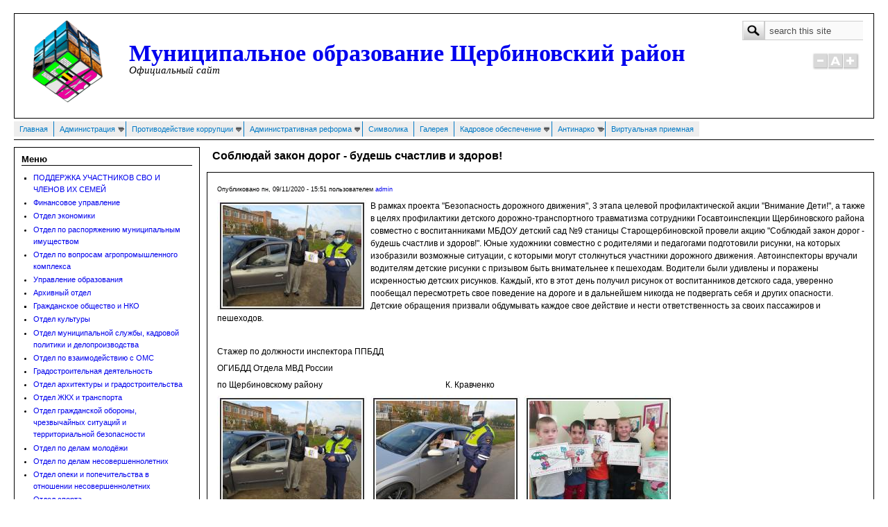

--- FILE ---
content_type: text/html; charset=utf-8
request_url: https://staradm.ru/?q=node/10539
body_size: 26900
content:
<!DOCTYPE html PUBLIC "-//W3C//DTD XHTML+RDFa 1.0//EN"
  "http://www.w3.org/MarkUp/DTD/xhtml-rdfa-1.dtd">
<html xmlns="http://www.w3.org/1999/xhtml" xml:lang="ru" version="XHTML+RDFa 1.0" dir="ltr"
  xmlns:content="http://purl.org/rss/1.0/modules/content/"
  xmlns:dc="http://purl.org/dc/terms/"
  xmlns:foaf="http://xmlns.com/foaf/0.1/"
  xmlns:og="http://ogp.me/ns#"
  xmlns:rdfs="http://www.w3.org/2000/01/rdf-schema#"
  xmlns:sioc="http://rdfs.org/sioc/ns#"
  xmlns:sioct="http://rdfs.org/sioc/types#"
  xmlns:skos="http://www.w3.org/2004/02/skos/core#"
  xmlns:xsd="http://www.w3.org/2001/XMLSchema#">

<head profile="http://www.w3.org/1999/xhtml/vocab">
  <meta http-equiv="Content-Type" content="text/html; charset=utf-8" />
<meta name="Generator" content="Drupal 7 (http://drupal.org)" />
<link rel="canonical" href="/?q=node/10539" />
<link rel="shortlink" href="/?q=node/10539" />
<link rel="shortcut icon" href="https://staradm.ru/sites/default/files/gerb_2.jpg" type="image/jpeg" />
  <title>Соблюдай закон дорог - будешь счастлив и здоров! | Муниципальное образование Щербиновский район</title>
  <link type="text/css" rel="stylesheet" href="https://staradm.ru/sites/default/files/css/css_xE-rWrJf-fncB6ztZfd2huxqgxu4WO-qwma6Xer30m4.css" media="all" />
<link type="text/css" rel="stylesheet" href="https://staradm.ru/sites/default/files/css/css_uYoSuhDEDkRgmyVJQCFAkZT1QfOmoYRpy6KopElCNpM.css" media="all" />
<link type="text/css" rel="stylesheet" href="https://staradm.ru/sites/default/files/css/css_Pe-kpJ8459ikUTkht6t2KBRJYrfPGc73p8BGkPj26dQ.css" media="all" />
<link type="text/css" rel="stylesheet" href="https://staradm.ru/sites/default/files/css/css_ZUSvpIJ6zdefK9YFNYh0rK4HpiYKB5fl5tIZhDBBP2s.css" media="all" />

<!--[if IE 8]>
<link type="text/css" rel="stylesheet" href="https://staradm.ru/sites/all/themes/mayo/css/ie8.css?t8ug9o" media="all" />
<![endif]-->

<!--[if  IE 7]>
<link type="text/css" rel="stylesheet" href="https://staradm.ru/sites/all/themes/mayo/css/ie.css?t8ug9o" media="all" />
<![endif]-->

<!--[if IE 6]>
<link type="text/css" rel="stylesheet" href="https://staradm.ru/sites/all/themes/mayo/css/ie6.css?t8ug9o" media="all" />
<![endif]-->
<style type="text/css" media="all">
<!--/*--><![CDATA[/*><!--*/
body{font-size:75%;font-family:Verdana,Geneva,Arial,'Bitstream Vera Sans','DejaVu Sans',Meiryo,'Hiragino Kaku Gothic Pro','MS PGothic',Osaka,sans-serif;}
h1,h2,h3,h4,h5{font-family:Verdana,Geneva,Arial,'Bitstream Vera Sans','DejaVu Sans',Meiryo,'Hiragino Kaku Gothic Pro','MS PGothic',Osaka,sans-serif;}
.sidebar h2{font-size:1.2em;}
#content .node h2{font-size:1.4em;}

/*]]>*/-->
</style>
  <script type="text/javascript" src="https://staradm.ru/sites/default/files/js/js_6UR8aB1w5-y_vdUUdWDWlX2QhWu_qIXlEGEV48YgV-c.js"></script>
<script type="text/javascript" src="https://staradm.ru/sites/default/files/js/js_Yc5LmdfKItmHy_yI6z4LVyU2y5xwznZ2r8CDEjm_zgA.js"></script>
<script type="text/javascript" src="https://staradm.ru/sites/default/files/js/js_ntp4X-WZn0D0X5tH7hkaiLWirKSV9YSXj2KeLWeQ3hk.js"></script>
<script type="text/javascript" src="https://staradm.ru/sites/default/files/js/js_2rPG7MZA-Upr3cBlRvL8nxWix2HA3YT5IF90VuMYFvo.js"></script>
<script type="text/javascript">
<!--//--><![CDATA[//><!--
jQuery.extend(Drupal.settings, {"basePath":"\/","pathPrefix":"","setHasJsCookie":0,"ajaxPageState":{"theme":"mayo","theme_token":"Aa5Oe22xISeG8ikTAs5tvi3WdjN6LY3JaMiT0lCe01U","js":{"sites\/all\/modules\/jquery_update\/replace\/jquery\/2.2\/jquery.min.js":1,"misc\/jquery-extend-3.4.0.js":1,"misc\/jquery-html-prefilter-3.5.0-backport.js":1,"misc\/jquery.once.js":1,"misc\/drupal.js":1,"sites\/all\/modules\/jquery_update\/js\/jquery_browser.js":1,"sites\/all\/modules\/jquery_update\/replace\/ui\/external\/jquery.cookie.js":1,"sites\/all\/modules\/nice_menus\/js\/jquery.bgiframe.js":1,"sites\/all\/modules\/nice_menus\/js\/jquery.hoverIntent.js":1,"sites\/all\/modules\/nice_menus\/js\/superfish.js":1,"sites\/all\/modules\/nice_menus\/js\/nice_menus.js":1,"misc\/form.js":1,"misc\/form-single-submit.js":1,"sites\/all\/modules\/comment_notify\/comment_notify.js":1,"sites\/all\/modules\/admin_menu\/admin_devel\/admin_devel.js":1,"sites\/all\/modules\/media_colorbox\/media_colorbox.js":1,"sites\/all\/modules\/visuallyimpaired\/js\/visuallyimpaired.js":1,"public:\/\/languages\/ru_NkDzDHkFW-DrxC7Sxbn9Rj1Qjx9hMeJyu1d-6XXrE98.js":1,"sites\/all\/libraries\/colorbox\/jquery.colorbox-min.js":1,"sites\/all\/libraries\/DOMPurify\/purify.min.js":1,"sites\/all\/modules\/colorbox\/js\/colorbox.js":1,"sites\/all\/modules\/colorbox\/js\/colorbox_load.js":1,"sites\/all\/modules\/colorbox\/js\/colorbox_inline.js":1,"sites\/all\/modules\/dhtml_menu\/dhtml_menu.js":1,"public:\/\/jstimer\/timer.js":1,"misc\/collapse.js":1,"sites\/all\/themes\/mayo\/js\/mayo-fontsize.js":1},"css":{"modules\/system\/system.base.css":1,"modules\/system\/system.menus.css":1,"modules\/system\/system.messages.css":1,"modules\/system\/system.theme.css":1,"sites\/all\/modules\/comment_notify\/comment_notify.css":1,"modules\/comment\/comment.css":1,"modules\/field\/theme\/field.css":1,"modules\/node\/node.css":1,"modules\/search\/search.css":1,"modules\/user\/user.css":1,"sites\/all\/modules\/visuallyimpaired\/css\/visuallyimpaired.css":1,"sites\/all\/modules\/webform_confirm_email\/webform_confirm_email.css":1,"sites\/all\/modules\/views\/css\/views.css":1,"sites\/all\/modules\/ckeditor\/css\/ckeditor.css":1,"sites\/all\/libraries\/colorbox\/example5\/colorbox.css":1,"sites\/all\/modules\/ctools\/css\/ctools.css":1,"sites\/all\/modules\/dhtml_menu\/dhtml_menu.css":1,"sites\/all\/modules\/panels\/css\/panels.css":1,"sites\/all\/modules\/nice_menus\/css\/nice_menus.css":1,"sites\/all\/modules\/nice_menus\/css\/nice_menus_default.css":1,"sites\/all\/themes\/mayo\/css\/layout.css":1,"sites\/all\/themes\/mayo\/css\/style.css":1,"sites\/all\/themes\/mayo\/css\/colors.css":1,"sites\/all\/themes\/mayo\/css\/ie8.css":1,"sites\/all\/themes\/mayo\/css\/ie.css":1,"sites\/all\/themes\/mayo\/css\/ie6.css":1,"0":1,"1":1,"2":1,"3":1}},"colorbox":{"opacity":"0.85","current":"{current} of {total}","previous":"\u00ab Prev","next":"Next \u00bb","close":"Close","maxWidth":"98%","maxHeight":"98%","fixed":true,"mobiledetect":true,"mobiledevicewidth":"480px","file_public_path":"\/sites\/default\/files","specificPagesDefaultValue":"admin*\nimagebrowser*\nimg_assist*\nimce*\nnode\/add\/*\nnode\/*\/edit\nprint\/*\nprintpdf\/*\nsystem\/ajax\nsystem\/ajax\/*"},"dhtmlMenu":{"nav":"clone","animation":{"effects":{"height":"height","width":"width","opacity":"opacity"},"speed":"500"},"effects":{"siblings":"close-same-tree","children":"none","remember":"0"},"filter":{"type":"blacklist","list":{"menu-top-menu":"menu-top-menu","main-menu":0,"management":0,"menu-left-menu":0,"menu-poseleniya":0,"navigation":0,"user-menu":0}}},"nice_menus_options":{"delay":"800","speed":"slow"},"urlIsAjaxTrusted":{"\/?q=node\/10539":true}});
//--><!]]>
</script>
</head>
<body class="html not-front not-logged-in one-sidebar sidebar-first page-node page-node- page-node-10539 node-type-news" >
  <div id="skip-link">
    <a href="#main-content" class="element-invisible element-focusable">Перейти к основному содержанию</a>
  </div>
    

<div id="page-wrapper" style="width: 1250px; margin-top: 14px; margin-bottom: 14px;">
  <div id="page" style="padding: 5px;">

    <div id="header" style="height: 150px;border-width: 1px;">
    <div id="header-watermark" style="background-image: url(/sites/all/themes/mayo/images/pat-1.png);">
    <div class="section clearfix">

              <div id="logo" style="padding-left: 10px; padding-top: 2px;">
        <a href="/" title="Главная" rel="home">
          <img src="https://staradm.ru/sites/default/files/logo9.png" alt="Главная" />
        </a>
        </div> <!-- /#logo -->
      
              <div id="name-and-slogan" style="padding-left: 20px; padding-top: 40px;">
                                    <div id="site-name"><strong>
                <a href="/" title="Главная" rel="home"><span>Муниципальное образование Щербиновский район</span></a>
              </strong></div>
                      
                      <div id="site-slogan">Официальный сайт</div>
                  </div> <!-- /#name-and-slogan -->
      
              <div id="header-searchbox" style="padding-right: 15px; padding-top: 10px;">
      <form action="/?q=node/10539" method="post" id="search-block-form" accept-charset="UTF-8"><div><div class="container-inline">
      <h2 class="element-invisible">Форма поиска</h2>
    <div class="form-item form-type-textfield form-item-search-block-form">
  <label class="element-invisible" for="edit-search-block-form--2">Поиск </label>
 <input onblur="if (this.value == &#039;&#039;) { this.value = &#039;search this site&#039;; }" onfocus="if (this.value == &#039;search this site&#039;) { this.value = &#039;&#039;; }" type="text" id="edit-search-block-form--2" name="search_block_form" value="search this site" size="15" maxlength="128" class="form-text" />
</div>
<div class="form-actions form-wrapper" id="edit-actions"><input type="image" src="/sites/all/themes/mayo/images/search-submit.png" class="form-submit" /></div><input type="hidden" name="form_build_id" value="form-Z-7z4Im4u_PCQgvBDPv64qD7rxYncSeSzoHHpTF7M_g" />
<input type="hidden" name="form_id" value="search_block_form" />
</div>
</div></form>        </div>
      
              <div id="header-fontsizer" style="margin-top: 13px;">
        <a href="#" class="decreaseFont" title="Decrease text size"></a>
        <a href="#" class="resetFont"    title="Restore default text size"></a>
        <a href="#" class="increaseFont" title="Increase text size"></a>
        </div>
      
      <div class="clearfix cfie"></div>

      
    </div> <!-- /.section -->
    </div> <!-- /#header-watermark -->
    </div> <!-- /#header -->

    
    <div class="clearfix cfie"></div>

    <!-- for nice_menus, superfish -->
        <div id="menubar" class="menubar clearfix">
        <div class="region region-menubar">
    <div id="block-nice-menus-1" class="block block-nice-menus clearfix">

    
  <div class="content">
    <ul class="nice-menu nice-menu-down nice-menu-menu-top-menu" id="nice-menu-1"><li class="menu-693 menu-path-front first odd "><a href="/" title="">Главная</a></li>
<li class="menu-596 menuparent  menu-path-node-53  even "><a href="/?q=Administration">Администрация</a><ul><li class="menu-4493 menu-path-node-11546 first odd "><a href="/?q=glava-raiona">Глава района</a></li>
<li class="menu-4870 menu-path-sstaradmru-qnode-4241  even "><a href="https://www.staradm.ru/?q=node/4241" title="">Административные регламенты и стандарты</a></li>
<li class="menu-1216 menu-path-node-455  odd "><a href="/?q=node/455">Доклад главы</a></li>
<li class="menu-1308 menu-path-node-1143  even "><a href="/?q=node/1143">Информация о проверках</a></li>
<li class="menu-752 menuparent  menu-path-node-65  odd "><a href="/?q=node/65">Обращения граждан</a><ul><li class="menu-1263 menu-path-node-767 first odd "><a href="/?q=node/767">Анализ работы с обращениями граждан</a></li>
<li class="menu-1260 menu-path-node-764  even "><a href="/?q=node/764">График личного приема</a></li>
<li class="menu-1284 menu-path-node-915  odd "><a href="/?q=node/915">Графики проведения выездных приемных</a></li>
<li class="menu-1261 menu-path-node-765  even "><a href="/?q=node/765">Нормативная база</a></li>
<li class="menu-1259 menu-path-node-763  odd "><a href="/?q=node/763">Порядок работы</a></li>
<li class="menu-1262 menu-path-node-766  even last"><a href="/?q=node/766">Требования к письменным обращениям</a></li>
</ul></li>
<li class="menu-2054 menu-path-node-1895  even "><a href="/?q=node/1895">Опрос населения с применением IT-технологий</a></li>
<li class="menu-3490 menu-path-node-4375  odd "><a href="/?q=node/4375">Полномочия</a></li>
<li class="menu-701 menu-path-node-9  even "><a href="/?q=node/9">Структура</a></li>
<li class="menu-700 menu-path-node-8  odd "><a href="/?q=node/8">Устав</a></li>
<li class="menu-3491 menu-path-node-4397  even "><a href="/?q=node/4397">Шаблоны форм запросов</a></li>
<li class="menu-1198 menu-path-node-384  odd last"><a href="/?q=node/384">Мероприятия</a></li>
</ul></li>
<li class="menu-4301 menuparent  menu-path-front  odd "><a href="/" title="">Противодействие коррупции</a><ul><li class="menu-4325 menu-path-seppgenprocgovru-web-gprf-activity-combating-corruption-legal-education-pm first odd "><a href="https://epp.genproc.gov.ru/web/gprf/activity/combating-corruption/legal-education/pm" title="">Памятка &quot;Что нужно знать о коррупции&quot;</a></li>
<li class="menu-4327 menuparent  menu-path-taxonomy-term-43  even "><a href="/?q=taxonomy/term/43" title="Антикоррупционная экспертиза">Антикоррупционная экспертиза</a><ul><li class="menu-4328 menuparent  menu-path-taxonomy-term-41 first odd "><a href="/?q=taxonomy/term/41" title="2012 год">2012 год</a><ul><li class="menu-788 menu-path-node-99 first odd "><a href="/?q=node/99">Апрель</a></li>
<li class="menu-787 menu-path-node-98  even "><a href="/?q=node/98">Май</a></li>
<li class="menu-786 menu-path-node-97  odd "><a href="/?q=node/97">Июнь</a></li>
<li class="menu-784 menu-path-node-93  even "><a href="/?q=node/93">Август</a></li>
<li class="menu-783 menu-path-node-92  odd "><a href="/?q=node/92">Сентябрь</a></li>
<li class="menu-782 menu-path-node-91  even "><a href="/?q=node/91">Октябрь</a></li>
<li class="menu-760 menu-path-node-80  odd "><a href="/?q=node/80">Ноябрь</a></li>
<li class="menu-826 menu-path-node-151  even last"><a href="/?q=node/151">Декабрь</a></li>
</ul></li>
<li class="menu-4329 menuparent  menu-path-taxonomy-term-52  even "><a href="/?q=taxonomy/term/52" title="2013 год">2013 год</a><ul><li class="menu-958 menu-path-node-196 first odd "><a href="/?q=node/196">Январь</a></li>
<li class="menu-1174 menu-path-node-282  even "><a href="/?q=node/282">Февраль</a></li>
<li class="menu-1196 menu-path-node-359  odd "><a href="/?q=node/359">Март</a></li>
<li class="menu-1206 menu-path-node-402  even "><a href="/?q=node/402">Апрель</a></li>
<li class="menu-1218 menu-path-node-458  odd "><a href="/?q=node/458">Май</a></li>
<li class="menu-1230 menu-path-node-502  even "><a href="/?q=node/502">Июнь</a></li>
<li class="menu-1235 menu-path-node-527  odd "><a href="/?q=node/527">Июль</a></li>
<li class="menu-1241 menu-path-node-558  even "><a href="/?q=node/558">Август</a></li>
<li class="menu-1248 menu-path-node-596  odd "><a href="/?q=node/596">Сентябрь</a></li>
<li class="menu-1252 menu-path-node-665  even "><a href="/?q=node/665">Октябрь</a></li>
<li class="menu-1258 menu-path-node-739  odd "><a href="/?q=node/739">Ноябрь</a></li>
<li class="menu-1267 menu-path-node-843  even last"><a href="/?q=node/843">Декабрь</a></li>
</ul></li>
<li class="menu-4330 menuparent  menu-path-taxonomy-term-61  odd "><a href="/?q=taxonomy/term/61" title="2014 год">2014 год</a><ul><li class="menu-1283 menu-path-node-892 first odd "><a href="/?q=node/892">Январь</a></li>
<li class="menu-1288 menu-path-node-937  even "><a href="/?q=node/937">Февраль</a></li>
<li class="menu-1292 menu-path-node-980  odd "><a href="/?q=node/980">Март</a></li>
<li class="menu-1296 menu-path-node-1015  even "><a href="/?q=node/1015">Апрель</a></li>
<li class="menu-1300 menu-path-node-1063  odd "><a href="/?q=node/1063">Май</a></li>
<li class="menu-1306 menu-path-node-1137  even "><a href="/?q=node/1137">Июнь</a></li>
<li class="menu-1316 menu-path-node-1171  odd "><a href="/?q=node/1171">Июль</a></li>
<li class="menu-1356 menu-path-node-1266  even "><a href="/?q=node/1266">Август</a></li>
<li class="menu-1357 menu-path-node-1318  odd "><a href="/?q=node/1318">Сентябрь</a></li>
<li class="menu-1359 menu-path-node-1377  even "><a href="/?q=node/1377">Октябрь</a></li>
<li class="menu-1918 menu-path-node-1431  odd "><a href="/?q=node/1431">Ноябрь</a></li>
<li class="menu-1922 menu-path-node-1482  even last"><a href="/?q=node/1482">Декабрь</a></li>
</ul></li>
<li class="menu-4331 menuparent  menu-path-taxonomy-term-72  even "><a href="/?q=taxonomy/term/72" title="2015 год">2015 год</a><ul><li class="menu-1969 menu-path-node-1541 first odd "><a href="/?q=node/1541">Январь</a></li>
<li class="menu-1971 menu-path-node-1624  even "><a href="/?q=node/1624">Февраль</a></li>
<li class="menu-1980 menu-path-node-1728  odd "><a href="/?q=node/1728">Март</a></li>
<li class="menu-2052 menu-path-node-1806  even "><a href="/?q=node/1806">Апрель</a></li>
<li class="menu-2057 menu-path-node-1909  odd "><a href="/?q=node/1909">Май</a></li>
<li class="menu-2061 menu-path-node-1982  even "><a href="/?q=node/1982">Июнь</a></li>
<li class="menu-2063 menu-path-node-2053  odd "><a href="/?q=node/2053">Июль</a></li>
<li class="menu-2068 menu-path-node-2134  even "><a href="/?q=node/2134">Август</a></li>
<li class="menu-2069 menu-path-node-2158  odd "><a href="/?q=node/2158">Сентябрь</a></li>
<li class="menu-2223 menu-path-node-2236  even "><a href="/?q=node/2236">Октябрь</a></li>
<li class="menu-2287 menu-path-node-2292  odd "><a href="/?q=node/2292">Ноябрь</a></li>
<li class="menu-2288 menu-path-node-2397  even last"><a href="/?q=node/2397">Декабрь</a></li>
</ul></li>
<li class="menu-4332 menuparent  menu-path-taxonomy-term-82  odd "><a href="/?q=taxonomy/term/82" title="2016 год">2016 год</a><ul><li class="menu-2296 menu-path-node-2502 first odd "><a href="/?q=node/2502">Январь</a></li>
<li class="menu-2309 menu-path-node-2607  even "><a href="/?q=node/2607">Февраль</a></li>
<li class="menu-2315 menu-path-node-2698  odd "><a href="/?q=node/2698">Март</a></li>
<li class="menu-2322 menu-path-node-2798  even "><a href="/?q=node/2798">Апрель</a></li>
<li class="menu-2332 menu-path-node-2878  odd "><a href="/?q=node/2878">Май</a></li>
<li class="menu-2722 menu-path-node-2988  even "><a href="/?q=node/2988">Июнь</a></li>
<li class="menu-3283 menu-path-node-3141  odd "><a href="/?q=node/3141">Июль</a></li>
<li class="menu-3373 menu-path-node-3229  even "><a href="/?q=node/3229">Август</a></li>
<li class="menu-3379 menu-path-node-3307  odd "><a href="/?q=node/3307">Сентябрь</a></li>
<li class="menu-3382 menu-path-node-3396  even "><a href="/?q=node/3396">Октябрь</a></li>
<li class="menu-3388 menu-path-node-3478  odd "><a href="/?q=node/3478">Ноябрь</a></li>
<li class="menu-3395 menu-path-node-3594  even last"><a href="/?q=node/3594">Декабрь</a></li>
</ul></li>
<li class="menu-4333 menuparent  menu-path-taxonomy-term-91  even "><a href="/?q=taxonomy/term/91" title="2017 год">2017 год</a><ul><li class="menu-4334 menu-path-taxonomy-term-95 first odd "><a href="/?q=taxonomy/term/95" title="Февраль">Февраль</a></li>
<li class="menu-3443 menu-path-node-3779  even "><a href="/?q=node/3779">Январь</a></li>
<li class="menu-3467 menu-path-node-4023  odd "><a href="/?q=node/4023">Март</a></li>
<li class="menu-3469 menu-path-node-4154  even "><a href="/?q=node/4154">Апрель</a></li>
<li class="menu-3480 menu-path-node-4303  odd "><a href="/?q=node/4303">Май</a></li>
<li class="menu-3500 menu-path-node-4452  even "><a href="/?q=node/4452">Июнь</a></li>
<li class="menu-3522 menu-path-node-4568  odd "><a href="/?q=node/4568">Июль</a></li>
<li class="menu-3529 menu-path-node-4752  even "><a href="/?q=node/4752">Август</a></li>
<li class="menu-3553 menu-path-node-4858  odd "><a href="/?q=node/4858">Сентябрь</a></li>
<li class="menu-3560 menu-path-node-4993  even "><a href="/?q=node/4993">Октябрь</a></li>
<li class="menu-3675 menu-path-node-5168  odd "><a href="/?q=node/5168">Ноябрь</a></li>
<li class="menu-3680 menu-path-node-5309  even last"><a href="/?q=node/5309">Декабрь</a></li>
</ul></li>
<li class="menu-4335 menuparent  menu-path-taxonomy-term-107  odd "><a href="/?q=taxonomy/term/107" title="2018 год">2018 год</a><ul><li class="menu-3688 menu-path-node-5446 first odd "><a href="/?q=node/5446">Январь</a></li>
<li class="menu-3711 menu-path-node-5614  even "><a href="/?q=node/5614">Февраль</a></li>
<li class="menu-3718 menu-path-node-5731  odd "><a href="/?q=node/5731">Март</a></li>
<li class="menu-3719 menu-path-node-5858  even "><a href="/?q=node/5858">Апрель</a></li>
<li class="menu-3912 menu-path-node-5958  odd "><a href="/?q=node/5958">Май</a></li>
<li class="menu-3917 menu-path-node-6134  even "><a href="/?q=node/6134">Июнь</a></li>
<li class="menu-3922 menu-path-node-6219  odd "><a href="/?q=node/6219">Июль</a></li>
<li class="menu-3928 menu-path-node-6289  even "><a href="/?q=node/6289">Август</a></li>
<li class="menu-3996 menu-path-node-6424  odd "><a href="/?q=node/6424">Сентябрь</a></li>
<li class="menu-3999 menu-path-node-6551  even "><a href="/?q=node/6551">Октябрь</a></li>
<li class="menu-4008 menu-path-node-6695  odd "><a href="/?q=node/6695">Ноябрь</a></li>
<li class="menu-4011 menu-path-node-6770  even last"><a href="/?q=node/6770">Декабрь</a></li>
</ul></li>
<li class="menu-4336 menuparent  menu-path-taxonomy-term-115  even "><a href="/?q=taxonomy/term/115" title="2019 год">2019 год</a><ul><li class="menu-4016 menu-path-node-6960 first odd "><a href="/?q=node/6960">Январь</a></li>
<li class="menu-4027 menu-path-node-7148  even "><a href="/?q=node/7148">Февраль</a></li>
<li class="menu-4279 menu-path-node-7394  odd "><a href="/?q=node/7394">Март</a></li>
<li class="menu-4280 menu-path-node-7460  even "><a href="/?q=node/7460">Апрель</a></li>
<li class="menu-4284 menu-path-node-7610  odd "><a href="/?q=node/7610">Май</a></li>
<li class="menu-4288 menu-path-node-7749  even "><a href="/?q=node/7749">Июнь</a></li>
<li class="menu-4296 menu-path-node-8027  odd "><a href="/?q=node/8027">Июль</a></li>
<li class="menu-4298 menu-path-node-8070  even "><a href="/?q=node/8070">Август</a></li>
<li class="menu-4326 menu-path-node-8209  odd "><a href="/?q=node/8209">Сентябрь</a></li>
<li class="menu-4347 menu-path-node-8378  even "><a href="/?q=node/8378">Октябрь</a></li>
<li class="menu-4351 menu-path-node-8562  odd "><a href="/?q=node/8562">Ноябрь</a></li>
<li class="menu-4360 menu-path-node-8615  even last"><a href="/?q=node/8615">Декабрь</a></li>
</ul></li>
<li class="menu-4367 menuparent  menu-path-taxonomy-term-122  odd "><a href="/?q=taxonomy/term/122" title="2020 год">2020 год</a><ul><li class="menu-4368 menu-path-node-8880 first odd "><a href="/?q=node/8880">Январь</a></li>
<li class="menu-4372 menu-path-node-8989  even "><a href="/?q=node/8989">Февраль</a></li>
<li class="menu-4381 menu-path-node-9115  odd "><a href="/?q=node/9115">Март</a></li>
<li class="menu-4385 menu-path-node-9373  even "><a href="/?q=node/9373">Апрель</a></li>
<li class="menu-4393 menu-path-node-9615  odd "><a href="/?q=node/9615">Май</a></li>
<li class="menu-4394 menu-path-node-9722  even "><a href="/?q=node/9722">Июнь</a></li>
<li class="menu-4438 menu-path-node-9966  odd "><a href="/?q=node/9966">Июль</a></li>
<li class="menu-4441 menu-path-node-10124  even "><a href="/?q=node/10124">Август</a></li>
<li class="menu-4445 menu-path-node-10189  odd "><a href="/?q=node/10189">Сентябрь</a></li>
<li class="menu-4448 menu-path-node-10348  even "><a href="/?q=node/10348">Октябрь</a></li>
<li class="menu-4465 menu-path-node-10519  odd "><a href="/?q=node/10519">Ноябрь</a></li>
<li class="menu-4468 menu-path-node-10658  even last"><a href="/?q=node/10658">Декабрь</a></li>
</ul></li>
<li class="menu-4473 menuparent  menu-path-taxonomy-term-130  even "><a href="/?q=taxonomy/term/130" title="2021">2021 год</a><ul><li class="menu-4474 menu-path-node-10852 first odd "><a href="/?q=node/10852">Январь</a></li>
<li class="menu-4478 menu-path-node-10983  even "><a href="/?q=node/10983">Февраль</a></li>
<li class="menu-4483 menu-path-node-11192  odd "><a href="/?q=node/11192">Март</a></li>
<li class="menu-4484 menu-path-node-11207  even "><a href="/?q=node/11207">Апрель</a></li>
<li class="menu-4488 menu-path-node-11455  odd "><a href="/?q=node/11455">Май</a></li>
<li class="menu-4495 menu-path-node-11602  even "><a href="/?q=node/11602">Июнь</a></li>
<li class="menu-4515 menu-path-node-11743  odd "><a href="/?q=node/11743">Июль</a></li>
<li class="menu-4519 menu-path-node-11891  even "><a href="/?q=node/11891">Август</a></li>
<li class="menu-4523 menu-path-node-12163  odd "><a href="/?q=node/12163">Сентябрь</a></li>
<li class="menu-4524 menu-path-node-12233  even "><a href="/?q=node/12233">Октября</a></li>
<li class="menu-4527 menu-path-node-12318  odd "><a href="/?q=node/12318">Ноябрь</a></li>
<li class="menu-4528 menu-path-node-12496  even last"><a href="/?q=node/12496">Декабрь</a></li>
</ul></li>
<li class="menu-4533 menuparent  menu-path-taxonomy-term-134  odd "><a href="/?q=taxonomy/term/134" title="2022 год">2022 год</a><ul><li class="menu-4534 menu-path-node-12576 first odd "><a href="/?q=node/12576">Январь</a></li>
<li class="menu-4536 menu-path-node-12714  even "><a href="/?q=node/12714">Февраль</a></li>
<li class="menu-4539 menu-path-node-12780  odd "><a href="/?q=node/12780">Март</a></li>
<li class="menu-4543 menu-path-node-13050  even "><a href="/?q=node/13050">Апрель</a></li>
<li class="menu-4544 menu-path-node-13217  odd "><a href="/?q=node/13217">Май</a></li>
<li class="menu-4546 menu-path-node-13322  even "><a href="/?q=node/13322">Июнь</a></li>
<li class="menu-4548 menu-path-node-13464  odd "><a href="/?q=node/13464">Июль</a></li>
<li class="menu-4549 menu-path-node-13470  even "><a href="/?q=node/13470">Август</a></li>
<li class="menu-4565 menu-path-node-13653  odd "><a href="/?q=node/13653">Сентябрь</a></li>
<li class="menu-4570 menu-path-node-13866  even "><a href="/?q=node/13866">Октябрь</a></li>
<li class="menu-4571 menu-path-node-13879  odd "><a href="/?q=node/13879">Ноябрь</a></li>
<li class="menu-4573 menu-path-node-13949  even last"><a href="/?q=node/13949">Декабрь</a></li>
</ul></li>
<li class="menu-4578 menuparent  menu-path-sstaradmru-qimce  even "><a href="https://www.staradm.ru/?q=imce#" title="2023 год">2023 год</a><ul><li class="menu-4579 menu-path-node-13995 first odd "><a href="/?q=node/13995">Январь</a></li>
<li class="menu-4583 menu-path-node-14076  even "><a href="/?q=node/14076">Февраль</a></li>
<li class="menu-4584 menu-path-node-14145  odd "><a href="/?q=node/14145">Март</a></li>
<li class="menu-4590 menu-path-node-14547  even "><a href="/?q=node/14547">Апрель</a></li>
<li class="menu-4585 menu-path-node-14352  odd "><a href="/?q=node/14352">Май</a></li>
<li class="menu-4862 menu-path-node-14754  even "><a href="/?q=node/14754">Июнь</a></li>
<li class="menu-4867 menu-path-node-15008  odd "><a href="/?q=node/15008">Июль</a></li>
<li class="menu-4872 menu-path-sstaradmru-qnode-15192  even "><a href="https://www.staradm.ru/?q=node/15192" title="">Август</a></li>
<li class="menu-4877 menu-path-node-15371  odd "><a href="/?q=node/15371">Сентябрь</a></li>
<li class="menu-4878 menu-path-node-15510  even "><a href="/?q=node/15510">Октябрь</a></li>
<li class="menu-4879 menu-path-node-15708  odd "><a href="/?q=node/15708">Ноябрь</a></li>
<li class="menu-4941 menu-path-node-15926  even last"><a href="/?q=node/15926">Декабрь</a></li>
</ul></li>
<li class="menu-5526 menuparent  menu-path-taxonomy-term-146  odd "><a href="/?q=taxonomy/term/146" title="">2024 год</a><ul><li class="menu-4942 menu-path-node-16574 first odd "><a href="/?q=node/16574">Январь</a></li>
<li class="menu-4944 menu-path-node-16576  even "><a href="/?q=node/16576">Февраль</a></li>
<li class="menu-5530 menu-path-node-17389  odd "><a href="/?q=node/17389">Март</a></li>
<li class="menu-5531 menu-path-node-17390  even "><a href="/?q=node/17390">Апрель</a></li>
<li class="menu-5532 menu-path-node-17391  odd "><a href="/?q=node/17391">Май</a></li>
<li class="menu-5525 menu-path-node-17385  even "><a href="/?q=node/17385">Июнь</a></li>
<li class="menu-5527 menu-path-node-17386  odd "><a href="/?q=node/17386">Июль</a></li>
<li class="menu-5528 menu-path-node-17387  even "><a href="/?q=node/17387">Август</a></li>
<li class="menu-5529 menu-path-node-17388  odd "><a href="/?q=node/17388">Сентябрь</a></li>
<li class="menu-5533 menu-path-node-17392  even "><a href="/?q=node/17392">Октябрь</a></li>
<li class="menu-5534 menu-path-node-17393  odd "><a href="/?q=node/17393">Ноябрь</a></li>
<li class="menu-5535 menu-path-node-17394  even last"><a href="/?q=node/17394">Декабрь</a></li>
</ul></li>
<li class="menu-5548 menuparent  menu-path-taxonomy-term-147  even "><a href="/?q=taxonomy/term/147" title="">2025 год</a><ul><li class="menu-5552 menu-path-node-18649 first odd "><a href="/?q=node/18649">Январь</a></li>
<li class="menu-5553 menu-path-node-18650  even "><a href="/?q=node/18650">Февраль</a></li>
<li class="menu-5554 menu-path-node-18651  odd "><a href="/?q=node/18651">Март</a></li>
<li class="menu-5636 menu-path-node-19079  even "><a href="/?q=node/19079">Апрель</a></li>
<li class="menu-5638 menu-path-node-19274  odd "><a href="/?q=node/19274">Май</a></li>
<li class="menu-5641 menu-path-node-19526  even "><a href="/?q=node/19526">Июнь</a></li>
<li class="menu-5645 menu-path-node-19590  odd "><a href="/?q=node/19590">Июль</a></li>
<li class="menu-5648 menu-path-node-19744  even "><a href="/?q=node/19744">Август</a></li>
<li class="menu-5654 menu-path-node-19837  odd "><a href="/?q=node/19837">Сентябрь</a></li>
<li class="menu-5655 menu-path-node-20003  even "><a href="/?q=node/20003">Октябрь</a></li>
<li class="menu-5662 menu-path-node-20175  odd "><a href="/?q=node/20175">Ноябрь</a></li>
<li class="menu-5664 menu-path-node-20320  even last"><a href="/?q=node/20320">Декабрь</a></li>
</ul></li>
<li class="menu-5683 menuparent  menu-path-taxonomy-term-153  odd last"><a href="/?q=taxonomy/term/153" title="">2026 год</a><ul><li class="menu-5684 menu-path-node-21095 first odd last"><a href="/?q=node/21095">Январь</a></li>
</ul></li>
</ul></li>
<li class="menu-4337 menuparent  menu-path-taxonomy-term-44  odd "><a href="/?q=taxonomy/term/44" title="Проекты приказов">Проекты приказов</a><ul><li class="menu-4338 menuparent  menu-path-taxonomy-term-45 first odd "><a href="/?q=taxonomy/term/45" title="2012 год">2012 год</a><ul><li class="menu-814 menu-path-node-124 first odd "><a href="/?q=node/124">Февраль</a></li>
<li class="menu-813 menu-path-node-123  even "><a href="/?q=node/123">Март</a></li>
<li class="menu-812 menu-path-node-122  odd "><a href="/?q=node/122">Апрель</a></li>
<li class="menu-811 menu-path-node-121  even "><a href="/?q=node/121">Май</a></li>
<li class="menu-810 menu-path-node-120  odd "><a href="/?q=node/120">Июнь</a></li>
<li class="menu-809 menu-path-node-119  even "><a href="/?q=node/119">Август</a></li>
<li class="menu-808 menu-path-node-118  odd "><a href="/?q=node/118">Сентябрь</a></li>
<li class="menu-822 menu-path-node-134  even "><a href="/?q=node/134">Ноябрь</a></li>
<li class="menu-792 menu-path-node-102  odd "><a href="/?q=node/102">Октябрь</a></li>
<li class="menu-1160 menu-path-node-233  even last"><a href="/?q=node/233">Декабрь</a></li>
</ul></li>
<li class="menu-4339 menuparent  menu-path-taxonomy-term-53  even "><a href="/?q=taxonomy/term/53" title="2013 год">2013 год</a><ul><li class="menu-1175 menu-path-node-283 first odd "><a href="/?q=node/283">Февраль</a></li>
<li class="menu-1208 menu-path-node-410  even "><a href="/?q=node/410">Апрель</a></li>
<li class="menu-1229 menu-path-node-497  odd "><a href="/?q=node/497">Май</a></li>
<li class="menu-1240 menu-path-node-557  even "><a href="/?q=node/557">Июль</a></li>
<li class="menu-1244 menu-path-node-565  odd "><a href="/?q=node/565">Август</a></li>
<li class="menu-1250 menu-path-node-642  even "><a href="/?q=node/642">Сентябрь</a></li>
<li class="menu-1269 menu-path-node-869  odd last"><a href="/?q=node/869">Декабрь</a></li>
</ul></li>
<li class="menu-4340 menuparent  menu-path-taxonomy-term-60  odd "><a href="/?q=taxonomy/term/60" title="2014 год">2014 год</a><ul><li class="menu-1291 menu-path-node-950 first odd "><a href="/?q=node/950">Февраль</a></li>
<li class="menu-1294 menu-path-node-991  even "><a href="/?q=node/991">Март</a></li>
<li class="menu-1307 menu-path-node-1138  odd "><a href="/?q=node/1138">Май</a></li>
<li class="menu-1319 menu-path-node-1182  even "><a href="/?q=node/1182">Июль</a></li>
<li class="menu-1919 menu-path-node-1432  odd "><a href="/?q=node/1432">Сентябрь</a></li>
<li class="menu-1917 menu-path-node-1407  even "><a href="/?q=node/1407">Октябрь</a></li>
<li class="menu-1920 menu-path-node-1445  odd last"><a href="/?q=node/1445">Ноябрь</a></li>
</ul></li>
<li class="menu-4341 menuparent  menu-path-taxonomy-term-71  even "><a href="/?q=taxonomy/term/71" title="2015 год">2015 год</a><ul><li class="menu-2070 menu-path-node-2181 first odd "><a href="/?q=node/2181">Август</a></li>
<li class="menu-2293 menu-path-node-2478  even last"><a href="/?q=node/2478">Декабрь</a></li>
</ul></li>
<li class="menu-4342 menuparent  menu-path-taxonomy-term-84  odd "><a href="/?q=taxonomy/term/84" title="2016 год">2016 год</a><ul><li class="menu-2311 menu-path-node-2608 first odd "><a href="/?q=node/2608">Февраль</a></li>
<li class="menu-2316 menu-path-node-2731  even "><a href="/?q=node/2731">Март</a></li>
<li class="menu-2330 menu-path-node-2817  odd "><a href="/?q=node/2817">Май</a></li>
<li class="menu-3275 menu-path-node-3106  even "><a href="/?q=node/3106">Июнь</a></li>
<li class="menu-3367 menu-path-node-3200  odd last"><a href="/?q=node/3200">Июль</a></li>
</ul></li>
<li class="menu-4343 menuparent  menu-path-taxonomy-term-93  even "><a href="/?q=taxonomy/term/93" title="2017 год">2017 год</a><ul><li class="menu-3474 menu-path-node-4218 first odd "><a href="/?q=node/4218">Апрель</a></li>
<li class="menu-3484 menu-path-node-4354  even "><a href="/?q=node/4354">Май</a></li>
<li class="menu-3501 menu-path-node-4457  odd "><a href="/?q=node/4457">Июнь</a></li>
<li class="menu-3523 menu-path-node-4664  even "><a href="/?q=node/4664">Июль</a></li>
<li class="menu-3554 menu-path-node-4915  odd "><a href="/?q=node/4915">Сентябрь</a></li>
<li class="menu-3674 menu-path-node-5096  even "><a href="/?q=node/5096">Октябрь</a></li>
<li class="menu-3681 menu-path-node-5323  odd last"><a href="/?q=node/5323">Декабрь</a></li>
</ul></li>
<li class="menu-4344 menuparent  menu-path-taxonomy-term-111  odd "><a href="/?q=taxonomy/term/111" title="2018 год">2018 год</a><ul><li class="menu-3925 menu-path-node-6236 first odd "><a href="/?q=node/6236">Июль</a></li>
<li class="menu-4013 menu-path-node-6859  even last"><a href="/?q=node/6859">Декабрь</a></li>
</ul></li>
<li class="menu-4345 menuparent  menu-path-taxonomy-term-118  even "><a href="/?q=taxonomy/term/118" title="2019 год">2019 год</a><ul><li class="menu-4026 menu-path-node-7136 first odd "><a href="/?q=node/7136">Февраль</a></li>
<li class="menu-4297 menu-path-node-8031  even "><a href="/?q=node/8031">Июнь</a></li>
<li class="menu-4295 menu-path-node-8017  odd "><a href="/?q=node/8017">Июль</a></li>
<li class="menu-4361 menu-path-node-8665  even last"><a href="/?q=node/8665">Декабрь</a></li>
</ul></li>
<li class="menu-4379 menuparent  menu-path-taxonomy-term-124  odd "><a href="/?q=taxonomy/term/124" title="2020 год">2020 год</a><ul><li class="menu-4380 menu-path-node-9113 first odd last"><a href="/?q=node/9113">Февраль</a></li>
</ul></li>
<li class="menu-4503 menuparent  menu-path-taxonomy-term-132  even last"><a href="/?q=taxonomy/term/132" title="2021 год">2021 год</a><ul><li class="menu-4514 menu-path-node-11740 first odd "><a href="/?q=node/11740">Май</a></li>
<li class="menu-4504 menu-path-node-11633  even last"><a href="/?q=node/11633">Июнь</a></li>
</ul></li>
</ul></li>
<li class="menu-1239 menu-path-node-549  even "><a href="/?q=node/549">Нормативные правовые и иные акты в сфере противодействия коррупции</a></li>
<li class="menu-4322 menu-path-node-4058  odd "><a href="/?q=node/4058">Методические материалы</a></li>
<li class="menu-4323 menu-path-node-8190  even "><a href="/?q=node/8190">Формы документов, связанных с противодействием коррупции, для заполнения</a></li>
<li class="menu-1227 menu-path-node-488  odd "><a href="/?q=node/488">Сведения о доходах,расходах, об имуществе и обязательствах имущественного характера</a></li>
<li class="menu-4324 menu-path-node-8191  even "><a href="/?q=node/8191">Комиссия по  соблюдению требований к служебному поведению и урегулированию конфликта интересов</a></li>
<li class="menu-1353 menu-path-node-1261  odd "><a href="/?q=node/1261">Сведения о численности муниципальных служащих</a></li>
<li class="menu-1184 menu-path-node-318  even last"><a href="/?q=node/318">Обратная связь для сообщений о фактах коррупции</a></li>
</ul></li>
<li class="menu-600 menuparent  menu-path-front  even "><a href="/" title="">Административная реформа</a><ul><li class="menu-750 menu-path-node-61 first odd "><a href="/?q=node/61">Проекты административных регламентов</a></li>
<li class="menu-3477 menu-path-node-4242  even "><a href="/?q=node/4242">Муниципальные правовые акты</a></li>
<li class="menu-3916 menu-path-node-6103  odd last"><a href="/?q=node/6103">Технологические схемы предоставления муниципальных услуг</a></li>
</ul></li>
<li class="menu-598 menu-path-node-112  odd "><a href="/?q=node/112" title="">Символика</a></li>
<li class="menu-2218 menu-path-gallery-page  even "><a href="/?q=gallery-page">Галерея</a></li>
<li class="menu-1199 menuparent  menu-path-node-386  odd "><a href="/?q=node/386">Кадровое обеспечение</a><ul><li class="menu-4275 menu-path-taxonomy-term-120 first odd "><a href="/?q=taxonomy/term/120" title="Вакансии">Вакансии</a></li>
<li class="menu-5681 menu-path-taxonomy-term-152  even "><a href="/?q=taxonomy/term/152" title="">Вакансия</a></li>
<li class="menu-1200 menu-path-node-386  odd "><a href="/?q=node/386">Порядок поступления граждан на муниципальную службу</a></li>
<li class="menu-3998 menu-path-node-6471  even "><a href="/?q=node/6471">Резерв кадров</a></li>
<li class="menu-3994 menu-path-node-6372  odd "><a href="/?q=node/6372">Квалификационные требования к кандидатам на замещение вакантных должностей</a></li>
<li class="menu-1309 menu-path-node-1144  even "><a href="/?q=node/1144">Конкурс на замещение вакантных должностей</a></li>
<li class="menu-3993 menu-path-node-6368  odd last"><a href="/?q=node/6368">Контактная информация</a></li>
</ul></li>
<li class="menu-4875 menuparent  menu-path-node-5670  even "><a href="/?q=node/5670" title="">Антинарко</a><ul><li class="menu-1186 menu-path-node-328 first odd "><a href="/?q=node/328">Телефон доверия</a></li>
<li class="menu-1224 menuparent  menu-path-front  even "><a href="/" title="">Информация</a><ul><li class="menu-1187 menu-path-node-329 first odd "><a href="/?q=node/329">Наркоконтроль сообщает!</a></li>
<li class="menu-1220 menu-path-node-463  even "><a href="/?q=node/463">Выписка из доклада о наркоситуации в Краснодарском крае за 2012 год</a></li>
<li class="menu-1219 menu-path-node-462  odd last"><a href="/?q=node/462">Ответственность за незаконное культивирование запрещенных к возделыванию растений</a></li>
</ul></li>
<li class="menu-1221 menuparent  menu-path-front  odd "><a href="/" title="">Организационные материалы</a><ul><li class="menu-1225 menu-path-node-484 first odd "><a href="/?q=node/484">Протоколы заседаний</a></li>
<li class="menu-1231 menu-path-node-509  even last"><a href="/?q=node/509">Рейдовые мероприятия по выявлению конопли</a></li>
</ul></li>
<li class="menu-1153 menu-path-taxonomy-term-55  even "><a href="/?q=taxonomy/term/55" title="">Новости</a></li>
<li class="menu-4876 menu-path-node-5670  odd last"><a href="/?q=node/5670" title="">Антинаркотическая комиссия</a></li>
</ul></li>
<li class="menu-2056 menu-path-node-1399  odd last"><a href="/?q=node/1399" title="">Виртуальная приемная</a></li>
</ul>
  </div>
</div>
  </div>
    </div>
        
    <!-- space between menus and contents -->
    <div class="spacer clearfix cfie"></div>


    <div id="main-wrapper">
    <div id="main" class="clearfix" style="">

      
      
      
      <div class="clearfix cfie"></div>


      <!-- sidebars (left) -->
              <div id="sidebar-first" class="column sidebar" style="width: 22%;"><div class="section" style="margin-left: 0px; margin-right: 5px;">
            <div class="region region-sidebar-first">
    <div id="block-menu-menu-left-menu" class="block block-menu clearfix">

    <h2>Меню</h2>
  
  <div class="content">
    <ul class="menu"><li class="first leaf dhtml-menu" id="dhtml_menu-5658"><a href="/?q=node/20104">ПОДДЕРЖКА УЧАСТНИКОВ СВО И ЧЛЕНОВ ИХ СЕМЕЙ</a></li>
<li class="collapsed dhtml-menu start-collapsed" id="dhtml_menu-613"><a href="/?q=node/10">Финансовое управление</a><ul class="menu"><li class="first leaf dhtml-menu" id="dhtml_menu-702"><a href="/?q=node/10" title="">Информация</a></li>
<li class="leaf dhtml-menu" id="dhtml_menu-703"><a href="/?q=node/11">Исполнение консолидированного бюджета</a></li>
<li class="leaf dhtml-menu" id="dhtml_menu-698"><a href="/?q=taxonomy/term/2" title="">новости</a></li>
<li class="leaf dhtml-menu" id="dhtml_menu-3282"><a href="/?q=node/3123">Актуальная редакция решения о бюджете</a></li>
<li class="leaf dhtml-menu" id="dhtml_menu-1311"><a href="/?q=node/1167">Бюджет для граждан</a></li>
<li class="leaf dhtml-menu" id="dhtml_menu-4397"><a href="/?q=node/9801">Бюджетная классификация</a></li>
<li class="leaf dhtml-menu" id="dhtml_menu-1203"><a href="/?q=node/396">Заметки в работе управления</a></li>
<li class="leaf dhtml-menu" id="dhtml_menu-3518"><a href="/?q=node/4530">Отчет об исполнении бюджета</a></li>
<li class="leaf dhtml-menu" id="dhtml_menu-4010"><a href="/?q=node/6769">Проект Бюджета</a></li>
<li class="leaf dhtml-menu" id="dhtml_menu-3520"><a href="/?q=node/4551">Публичные слушания</a></li>
<li class="leaf dhtml-menu" id="dhtml_menu-1207"><a href="/?q=node/407">Сведения о долговых обязательствах</a></li>
<li class="expanded dhtml-menu collapsed start-collapsed" id="dhtml_menu-3487"><a href="/" title="">Сектор муниципального контроля</a><ul class="menu"><li class="first leaf dhtml-menu" id="dhtml_menu-4286"><a href="/?q=node/7695">Анализ осуществления ГАБС ВФК и ВФА</a></li>
<li class="leaf dhtml-menu" id="dhtml_menu-1232"><a href="/?q=node/516">Внутренний муниципальный финансовый контроль</a></li>
<li class="leaf dhtml-menu" id="dhtml_menu-745"><a href="/?q=94fz">Контроль в сфере размещения муниципальных заказов, контрактной системы закупок</a></li>
<li class="leaf dhtml-menu" id="dhtml_menu-4283"><a href="/?q=node/7590">Отчеты, Предписания,Представления</a></li>
<li class="leaf dhtml-menu" id="dhtml_menu-4366"><a href="/?q=node/8860">План работы СМК</a></li>
<li class="last leaf dhtml-menu" id="dhtml_menu-3488"><a href="/?q=node/4374">Порядки</a></li>
</ul></li>
<li class="leaf dhtml-menu" id="dhtml_menu-4865"><a href="/?q=node/14938">Финансовый менеджмент</a></li>
<li class="leaf dhtml-menu" id="dhtml_menu-1215"><a href="/?q=node/436">Кредиторская задолженность</a></li>
<li class="last leaf dhtml-menu" id="dhtml_menu-1212"><a href="/?q=node/433">Реестр расходных обязательств</a></li>
</ul></li>
<li class="collapsed dhtml-menu start-collapsed" id="dhtml_menu-607"><a href="/?q=node/12">Отдел экономики</a><ul class="menu"><li class="first leaf dhtml-menu" id="dhtml_menu-1972"><a href="/?q=node/1632">В помощь предпринимателю</a></li>
<li class="expanded dhtml-menu collapsed start-collapsed" id="dhtml_menu-4403"><a href="/?q=node/9926">Имущественная поддержка субъектов МСП</a><ul class="menu"><li class="first expanded dhtml-menu collapsed start-collapsed" id="dhtml_menu-4408"><a href="/?q=node/9931">Вопрос-ответ</a><ul class="menu"><li class="first leaf dhtml-menu" id="dhtml_menu-4419"><a href="/?q=node/9942">Выкуп имущества</a></li>
<li class="leaf dhtml-menu" id="dhtml_menu-4417"><a href="/?q=node/9940">Наполнение и актуализация перечней имущества</a></li>
<li class="leaf dhtml-menu" id="dhtml_menu-4416"><a href="/?q=node/9939">Общие вопросы</a></li>
<li class="leaf dhtml-menu" id="dhtml_menu-4418"><a href="/?q=node/9941">Предоставление имущества</a></li>
<li class="last leaf dhtml-menu" id="dhtml_menu-4420"><a href="/?q=node/9943">Прочее</a></li>
</ul></li>
<li class="expanded dhtml-menu collapsed start-collapsed" id="dhtml_menu-4405"><a href="/?q=node/9928">Имущество для бизнеса</a><ul class="menu"><li class="first leaf dhtml-menu" id="dhtml_menu-4423"><a href="/?q=node/9946">Информация о льготах</a></li>
<li class="leaf dhtml-menu" id="dhtml_menu-4424"><a href="/?q=node/9947">Информация о невостребованных объектах муниципальной собственности</a></li>
<li class="leaf dhtml-menu" id="dhtml_menu-4422"><a href="/?q=node/9945">Паспорта объектов, включенных в перечни</a></li>
<li class="leaf dhtml-menu" id="dhtml_menu-4421"><a href="/?q=node/9944">Перечень имущества для МСП</a></li>
<li class="leaf dhtml-menu" id="dhtml_menu-4425"><a href="/?q=node/9948">Сведения о проводимых торгах</a></li>
<li class="last leaf dhtml-menu" id="dhtml_menu-4426"><a href="/?q=node/9949">Ссылка на инвестиционную карту региона</a></li>
</ul></li>
<li class="expanded dhtml-menu collapsed start-collapsed" id="dhtml_menu-4406"><a href="/?q=node/9929">Коллегиальный орган</a><ul class="menu"><li class="first leaf dhtml-menu" id="dhtml_menu-4434"><a href="/?q=node/9957">График заседаний</a></li>
<li class="leaf dhtml-menu" id="dhtml_menu-4437"><a href="/?q=node/9960">Иные документы</a></li>
<li class="leaf dhtml-menu" id="dhtml_menu-4436"><a href="/?q=node/9959">Отчеты о деятельности коллегиального органа</a></li>
<li class="leaf dhtml-menu" id="dhtml_menu-4435"><a href="/?q=node/9958">Протоколы заседаний</a></li>
<li class="last leaf dhtml-menu" id="dhtml_menu-4433"><a href="/?q=node/9956">Регламентирующие документы</a></li>
</ul></li>
<li class="expanded dhtml-menu collapsed start-collapsed" id="dhtml_menu-4407"><a href="/?q=node/9930">Материалы Корпорации МСП</a><ul class="menu"><li class="first leaf dhtml-menu" id="dhtml_menu-4432"><a href="/?q=node/9955">Иные документы</a></li>
<li class="leaf dhtml-menu" id="dhtml_menu-4429"><a href="/?q=node/9952">Методические рекомендации</a></li>
<li class="leaf dhtml-menu" id="dhtml_menu-4431"><a href="/?q=node/9954">Обзор лучших практик</a></li>
<li class="leaf dhtml-menu" id="dhtml_menu-4430"><a href="/?q=node/9953">Обучающие материалы</a></li>
<li class="leaf dhtml-menu" id="dhtml_menu-4428"><a href="/?q=node/9951">Презентации</a></li>
<li class="last leaf dhtml-menu" id="dhtml_menu-4427"><a href="/?q=node/9950">Типовые НПА</a></li>
</ul></li>
<li class="expanded dhtml-menu collapsed start-collapsed" id="dhtml_menu-4404"><a href="/?q=node/9927">Нормативные правовые акты</a><ul class="menu"><li class="first leaf dhtml-menu" id="dhtml_menu-4413"><a href="/?q=node/9936">Административные регламенты</a></li>
<li class="leaf dhtml-menu" id="dhtml_menu-4415"><a href="/?q=node/9938">НПА по антикризистным мерам поддержки субъектов МСП</a></li>
<li class="leaf dhtml-menu" id="dhtml_menu-4414"><a href="/?q=node/9937">НПА по утверждению перечней</a></li>
<li class="leaf dhtml-menu" id="dhtml_menu-4412"><a href="/?q=node/9935">Порядки формирования и ведения перечней, предоставления имущества из перечней</a></li>
<li class="leaf dhtml-menu" id="dhtml_menu-4411"><a href="/?q=node/9934">Региональное законодательство</a></li>
<li class="last leaf dhtml-menu" id="dhtml_menu-4410"><a href="/?q=node/9933">Федеральное законодательство</a></li>
</ul></li>
<li class="last leaf dhtml-menu" id="dhtml_menu-4409"><a href="/?q=node/9932">Реестр государсвенного (муниципального) имущества</a></li>
</ul></li>
<li class="leaf dhtml-menu" id="dhtml_menu-4281"><a href="/?q=node/7471">Проектная деятельность</a></li>
<li class="expanded dhtml-menu collapsed start-collapsed" id="dhtml_menu-1970"><a href="/?q=node/1585" title="">Санаторно-курортный комплекс</a><ul class="menu"><li class="first leaf dhtml-menu" id="dhtml_menu-2059"><a href="/?q=node/1944">Законодательство и официальные документы</a></li>
<li class="last leaf dhtml-menu" id="dhtml_menu-3918"><a href="/?q=node/6205">Полезная информация</a></li>
</ul></li>
<li class="expanded dhtml-menu collapsed start-collapsed" id="dhtml_menu-828"><a href="/?q=node/155" title="">Малый бизнес</a><ul class="menu"><li class="first leaf dhtml-menu" id="dhtml_menu-1264"><a href="/?q=node/773">Вниманию природопользователей–плательщиков!</a></li>
<li class="leaf dhtml-menu" id="dhtml_menu-1177"><a href="/?q=node/290">Гарантийный фонд</a></li>
<li class="leaf dhtml-menu" id="dhtml_menu-1195"><a href="/?q=node/346">Нормативная база</a></li>
<li class="last leaf dhtml-menu" id="dhtml_menu-3391"><a href="/?q=node/3500">Субсидирование</a></li>
</ul></li>
<li class="leaf dhtml-menu" id="dhtml_menu-4282"><a href="/?q=node/7501">Антимонопольный комплаенс</a></li>
<li class="leaf dhtml-menu" id="dhtml_menu-4373"><a href="/?q=node/9057">Перечень объектов муниципального имущества в отношении которых планируется заключение концессионных соглашений</a></li>
<li class="leaf dhtml-menu" id="dhtml_menu-2314"><a href="/?q=node/2638">Заработная плата</a></li>
<li class="leaf dhtml-menu" id="dhtml_menu-704"><a href="/?q=node/12">Информация</a></li>
<li class="leaf dhtml-menu" id="dhtml_menu-3995"><a href="/?q=node/6415">Информация о субъектах, находящихся в процедурах банкротства</a></li>
<li class="leaf dhtml-menu" id="dhtml_menu-1301"><a href="/?q=node/1064">Определение прилегающей территории</a></li>
<li class="leaf dhtml-menu" id="dhtml_menu-2317"><a href="/?q=node/2732">Памятка о недопущении необоснованного роста цен</a></li>
<li class="leaf dhtml-menu" id="dhtml_menu-4480"><a href="/?q=node/11137">Перечень налоговых расходов</a></li>
<li class="leaf dhtml-menu" id="dhtml_menu-4289"><a href="/?q=node/7779">Повышение производительности труда</a></li>
<li class="expanded dhtml-menu collapsed start-collapsed" id="dhtml_menu-3689"><a href="/?q=node/5462">Потребительская сфера</a><ul class="menu"><li class="first leaf dhtml-menu" id="dhtml_menu-4450"><a href="/?q=node/10367">Ответственные за организацию и проведение ярмарок выходного дня</a></li>
<li class="expanded dhtml-menu collapsed start-collapsed" id="dhtml_menu-3690"><a href="/?q=node/5463">Доступность</a><ul class="menu"><li class="first leaf dhtml-menu" id="dhtml_menu-3695"><a href="/?q=node/5464">Административная ответственность</a></li>
<li class="last leaf dhtml-menu" id="dhtml_menu-3696"><a href="/?q=node/5465">Законодательство</a></li>
</ul></li>
<li class="expanded dhtml-menu collapsed start-collapsed" id="dhtml_menu-3691"><a href="/?q=node/5466">Законодательство</a><ul class="menu"><li class="first leaf dhtml-menu" id="dhtml_menu-3697"><a href="/?q=node/5467">Законодательство Краснодарского края</a></li>
<li class="leaf dhtml-menu" id="dhtml_menu-3698"><a href="/?q=node/5468">Законодательство РФ</a></li>
<li class="leaf dhtml-menu" id="dhtml_menu-3699"><a href="/?q=node/5469">Муниципальные правовые акты</a></li>
<li class="leaf dhtml-menu" id="dhtml_menu-3700"><a href="/?q=node/5475">Рабочие группы</a></li>
<li class="last leaf dhtml-menu" id="dhtml_menu-3701"><a href="/?q=node/5476">Схема размещения нестационарных торговых объектов</a></li>
</ul></li>
<li class="expanded dhtml-menu collapsed start-collapsed" id="dhtml_menu-3692"><a href="/?q=node/5477">Защита прав потребителей</a><ul class="menu"><li class="first leaf dhtml-menu" id="dhtml_menu-3702"><a href="/?q=node/5478">Законодательство</a></li>
<li class="leaf dhtml-menu" id="dhtml_menu-3703"><a href="/?q=node/5479">Образцы бланков претензий</a></li>
<li class="last leaf dhtml-menu" id="dhtml_menu-3704"><a href="/?q=node/5480">Полезная информация</a></li>
</ul></li>
<li class="leaf dhtml-menu" id="dhtml_menu-3693"><a href="/?q=node/5481">Полезная информация</a></li>
<li class="last leaf dhtml-menu" id="dhtml_menu-3694"><a href="/?q=node/5482">Торговый реестр</a></li>
</ul></li>
<li class="leaf dhtml-menu" id="dhtml_menu-3394"><a href="/?q=node/3539">Прогноз</a></li>
<li class="leaf dhtml-menu" id="dhtml_menu-4469"><a href="/?q=node/10685">Реестр получателей субсидий</a></li>
<li class="expanded dhtml-menu collapsed start-collapsed" id="dhtml_menu-1312"><a href="/" title="">Социально-экономическое развитие</a><ul class="menu"><li class="first leaf dhtml-menu" id="dhtml_menu-748"><a href="/?q=node/58">Социально-экономическое положение</a></li>
<li class="last leaf dhtml-menu" id="dhtml_menu-1314"><a href="/?q=node/1169">Стратегия</a></li>
</ul></li>
<li class="leaf dhtml-menu" id="dhtml_menu-4018"><a href="/?q=node/6992">Финансовая грамотность</a></li>
<li class="leaf dhtml-menu" id="dhtml_menu-747"><a href="/?q=node/57">Цены и тарифы</a></li>
<li class="leaf dhtml-menu" id="dhtml_menu-705"><a href="/?q=taxonomy/term/12" title="">Новости</a></li>
<li class="leaf dhtml-menu" id="dhtml_menu-4535"><a href="/?q=node/12654">Индикативное планирование</a></li>
<li class="leaf dhtml-menu" id="dhtml_menu-4526"><a href="/?q=node/12241">Общественное обсуждение</a></li>
<li class="last leaf dhtml-menu" id="dhtml_menu-4550"><a href="/?q=node/13480">Развитие экспортной деятельности</a></li>
</ul></li>
<li class="collapsed dhtml-menu start-collapsed" id="dhtml_menu-621"><a href="/?q=node/18">Отдел по распоряжению муниципальным имуществом</a><ul class="menu"><li class="first leaf dhtml-menu" id="dhtml_menu-1205"><a href="/?q=taxonomy/term/57" title="">Аукционы</a></li>
<li class="leaf dhtml-menu" id="dhtml_menu-3470"><a href="/?q=node/4162">Перечни, указанные в части 4 статьи 18 Федерального Закона от 24.07.2007г. №209 - ФЗ</a></li>
<li class="leaf dhtml-menu" id="dhtml_menu-711"><a href="/?q=node/18">Информация</a></li>
<li class="leaf dhtml-menu" id="dhtml_menu-1310"><a href="/?q=node/1146">Информация для физических и  юридических лиц</a></li>
<li class="leaf dhtml-menu" id="dhtml_menu-3466"><a href="/?q=node/3978">Информация по предоставлению земельных участков</a></li>
<li class="leaf dhtml-menu" id="dhtml_menu-4365"><a href="/?q=node/8859">Муниципальный земельный контроль</a></li>
<li class="leaf dhtml-menu" id="dhtml_menu-4387"><a href="/?q=node/9419">О проведении государственной кадастровой оценки объектов недвижимости</a></li>
<li class="leaf dhtml-menu" id="dhtml_menu-3989"><a href="/?q=node/6314">Объекты находящиеся в муниципальной собствености</a></li>
<li class="leaf dhtml-menu" id="dhtml_menu-5656"><a href="/?q=node/20009">Выявление объекта недвижимости в качестве бесхозяйного</a></li>
<li class="leaf dhtml-menu" id="dhtml_menu-4386"><a href="/?q=node/9386">Отсрочка арендных платежей</a></li>
<li class="leaf dhtml-menu" id="dhtml_menu-4871"><a href="https://www.staradm.ru/?q=node/15160" title="">Предоставление земельных участков в соответствии со статьей 3.8 Федерального закона от 25.10.2001 г. № 137-ФЗ.</a></li>
<li class="leaf dhtml-menu" id="dhtml_menu-4278"><a href="/?q=node/7393">Предоставление земельных участков медицинским и педагогиским работникам</a></li>
<li class="leaf dhtml-menu" id="dhtml_menu-3451"><a href="/?q=node/3820">Предоставление земельных участков многодетным семьям</a></li>
<li class="leaf dhtml-menu" id="dhtml_menu-4348"><a href="/?q=node/8391">Результаты государственной кадастровой оценки</a></li>
<li class="leaf dhtml-menu" id="dhtml_menu-4400"><a href="/?q=node/9856">Сервис «Личный кабинет»</a></li>
<li class="leaf dhtml-menu" id="dhtml_menu-4285"><a href="/?q=node/7687">Сервитут</a></li>
<li class="leaf dhtml-menu" id="dhtml_menu-4522"><a href="/?q=node/12016">Гаражная амнистия</a></li>
<li class="leaf dhtml-menu" id="dhtml_menu-4547"><a href="/?q=node/13340">Перечень свободных объектов недвижимого имущества</a></li>
<li class="leaf dhtml-menu" id="dhtml_menu-4569"><a href="/?q=node/13806">Рейтинг кадастровых инженеров</a></li>
<li class="last leaf dhtml-menu" id="dhtml_menu-4557"><a href="/?q=node/13510">Решения об условиях приватизации</a></li>
</ul></li>
<li class="collapsed dhtml-menu start-collapsed" id="dhtml_menu-611"><a href="/?q=node/19">Отдел по вопросам агропромышленного комплекса</a><ul class="menu"><li class="first leaf dhtml-menu" id="dhtml_menu-4516"><a href="/?q=node/11744">Документы</a></li>
<li class="leaf dhtml-menu" id="dhtml_menu-712"><a href="/?q=node/19">Информация</a></li>
<li class="leaf dhtml-menu" id="dhtml_menu-4451"><a href="https://staradm.ru/?q=node/10367" title="">Ответственные за организацию и проведение ярмарок выходного дня</a></li>
<li class="leaf dhtml-menu" id="dhtml_menu-4525"><a href="/?q=node/12234" title="">Отлов бродячих собак и безнадзорных животных на территории Щербиновского района</a></li>
<li class="leaf dhtml-menu" id="dhtml_menu-3915"><a href="/?q=node/6072">Развитие сельскохозяйственной кооперации</a></li>
<li class="leaf dhtml-menu" id="dhtml_menu-4447"><a href="/?q=node/10311">Реестр зеленых насаждений</a></li>
<li class="last leaf dhtml-menu" id="dhtml_menu-4518"><a href="/?q=node/11860">Субсидии МФХ</a></li>
</ul></li>
<li class="collapsed dhtml-menu start-collapsed" id="dhtml_menu-609"><a href="/?q=node/20">Управление образования</a><ul class="menu"><li class="first leaf dhtml-menu" id="dhtml_menu-713"><a href="/?q=node/20">Информация</a></li>
<li class="last leaf dhtml-menu" id="dhtml_menu-1303"><a href="/?q=node/1085">Список образовательных учреждений</a></li>
</ul></li>
<li class="collapsed dhtml-menu start-collapsed" id="dhtml_menu-619"><a href="/?q=node/21">Архивный отдел</a><ul class="menu"><li class="first leaf dhtml-menu" id="dhtml_menu-714"><a href="/?q=node/21">Информация</a></li>
<li class="leaf dhtml-menu" id="dhtml_menu-741"><a href="http://staradm.ru/?q=taxonomy/term/14" title="">Новости</a></li>
<li class="leaf dhtml-menu" id="dhtml_menu-4467"><a href="/?q=node/10554">Виртуальные выставки</a></li>
<li class="leaf dhtml-menu" id="dhtml_menu-3923"><a href="/?q=node/6223">Описи дел коллекция  документов по истории Щербиновского района и описи Церковных метрических книг</a></li>
<li class="leaf dhtml-menu" id="dhtml_menu-3706"><a href="/?q=node/5585">РОИА</a></li>
<li class="last expanded dhtml-menu collapsed start-collapsed" id="dhtml_menu-1245"><a href="/" title="">Список фондов</a><ul class="menu"><li class="first leaf dhtml-menu" id="dhtml_menu-4482"><a href="/?q=node/11166">Список фондов</a></li>
<li class="leaf dhtml-menu" id="dhtml_menu-1246"><a href="/?q=node/585">Документы по личному составу</a></li>
<li class="leaf dhtml-menu" id="dhtml_menu-4369"><a href="/?q=node/8912">Щербиновская база ОСИС</a></li>
<li class="last leaf dhtml-menu" id="dhtml_menu-1247"><a href="/?q=node/586">Управленческая документация</a></li>
</ul></li>
</ul></li>
<li class="leaf dhtml-menu" id="dhtml_menu-4572"><a href="/?q=node/13922">Гражданское общество и НКО</a></li>
<li class="collapsed dhtml-menu start-collapsed" id="dhtml_menu-610"><a href="/?q=node/22">Отдел культуры</a><ul class="menu"><li class="first leaf dhtml-menu" id="dhtml_menu-715"><a href="/?q=node/22">Информация</a></li>
<li class="leaf dhtml-menu" id="dhtml_menu-3551"><a href="/?q=node/4821">Подведомственные учреждения</a></li>
<li class="last leaf dhtml-menu" id="dhtml_menu-1210"><a href="/?q=node/431">Щербиновская  организация краевого отделения  Всероссийского хорового общества</a></li>
</ul></li>
<li class="collapsed dhtml-menu start-collapsed" id="dhtml_menu-627"><a href="/?q=node/23">Отдел муниципальной службы, кадровой политики и делопроизводства</a><ul class="menu"><li class="first last leaf dhtml-menu" id="dhtml_menu-716"><a href="/?q=node/23">Информация</a></li>
</ul></li>
<li class="collapsed dhtml-menu start-collapsed" id="dhtml_menu-628"><a href="/?q=node/49">Отдел по взаимодействию с ОМС</a><ul class="menu"><li class="first leaf dhtml-menu" id="dhtml_menu-744"><a href="/?q=node/49">Информация</a></li>
<li class="leaf dhtml-menu" id="dhtml_menu-4364"><a href="/?q=node/8686">Инициативное бюджетирование в муниципальном образовании  Щербиновский район</a></li>
<li class="last leaf dhtml-menu" id="dhtml_menu-3673"><a href="/?q=node/5075">Реестр социально ориентированных некоммерческих организаций - получателей поддержки из бюджета</a></li>
</ul></li>
<li class="collapsed dhtml-menu start-collapsed" id="dhtml_menu-3532"><a href="/?q=node/4775">Градостроительная деятельность</a><ul class="menu"><li class="first leaf dhtml-menu" id="dhtml_menu-5445"><a href="/?q=node/16635">Самовольное строительство</a></li>
<li class="leaf dhtml-menu" id="dhtml_menu-3537"><a href="/?q=taxonomy/term/102" title="">Новости в сфере градостроительства</a></li>
<li class="leaf dhtml-menu" id="dhtml_menu-3533"><a href="/?q=node/4773">Информация об органах местного самоуправления, предоставляющих услуги в сфере градостроительства и строительства</a></li>
<li class="leaf dhtml-menu" id="dhtml_menu-3534"><a href="/?q=node/4774">Информация о порядке получения информации о градостроительных условиях</a></li>
<li class="leaf dhtml-menu" id="dhtml_menu-3538"><a href="/?q=node/4796">Документы территориального планирования</a></li>
<li class="leaf dhtml-menu" id="dhtml_menu-3539"><a href="/?q=node/4797">Правила землепользования и застройки</a></li>
<li class="leaf dhtml-menu" id="dhtml_menu-3540"><a href="/?q=node/4798">Документы по планировке территорий</a></li>
<li class="leaf dhtml-menu" id="dhtml_menu-3541"><a href="/?q=node/4799">Приобрести земельный участок</a></li>
<li class="leaf dhtml-menu" id="dhtml_menu-3542"><a href="/?q=node/4800">Получить услугу в сфере строительства</a></li>
<li class="leaf dhtml-menu" id="dhtml_menu-3543"><a href="/?q=node/4801">Исчерпывающие перечни процедур в сфере строительства</a></li>
<li class="leaf dhtml-menu" id="dhtml_menu-3544"><a href="/?q=node/4802">Экспертиза инженерных изысканий и проектной документации</a></li>
<li class="leaf dhtml-menu" id="dhtml_menu-3545"><a href="/?q=node/4803">Получить сведения из информационных систем в сфере градостроительной деятельности</a></li>
<li class="leaf dhtml-menu" id="dhtml_menu-3546"><a href="/?q=node/4804">Статистическая информация и иные сведения о градостроительной деятельности</a></li>
<li class="leaf dhtml-menu" id="dhtml_menu-3547"><a href="/?q=node/4805">График обучающих семинаров для участников градостроительной деятельности</a></li>
<li class="leaf dhtml-menu" id="dhtml_menu-3548"><a href="/?q=node/4806">Калькулятор процедур. Инфографика. Видеоролики. Буклеты.</a></li>
<li class="expanded dhtml-menu collapsed start-collapsed" id="dhtml_menu-2335"><a href="/" title="">Публичные слушания</a><ul class="menu"><li class="first leaf dhtml-menu" id="dhtml_menu-5680"><a href="/?q=node/21069">Публичные слушания 2026 год</a></li>
<li class="leaf dhtml-menu" id="dhtml_menu-5651"><a href="/?q=node/19775">Публичные слушания 2025 год</a></li>
<li class="leaf dhtml-menu" id="dhtml_menu-5460"><a href="/?q=node/17212">Публичные слушания 2024 год</a></li>
<li class="leaf dhtml-menu" id="dhtml_menu-4592"><a href="/?q=node/14656">Публичные слушания 2023 год</a></li>
<li class="leaf dhtml-menu" id="dhtml_menu-4542"><a href="/?q=node/12976" title="">Публичные слушания 2022 год</a></li>
<li class="leaf dhtml-menu" id="dhtml_menu-4505"><a href="/?q=taxonomy/term/133" title="Публичные слушания 2021 год">Публичные слушания 2021 год</a></li>
<li class="leaf dhtml-menu" id="dhtml_menu-4401"><a href="/?q=taxonomy/term/128" title="Публичные слушания 2020 год">Публичные слушания 2020 год</a></li>
<li class="leaf dhtml-menu" id="dhtml_menu-4014"><a href="/?q=taxonomy/term/114" title="Публичные слушания 2019 год">Публичные слушания 2019 год</a></li>
<li class="leaf dhtml-menu" id="dhtml_menu-3679"><a href="/?q=taxonomy/term/103" title="Публичные слушания 2018 год">Публичные слушания 2018 год</a></li>
<li class="leaf dhtml-menu" id="dhtml_menu-3454"><a href="/?q=taxonomy/term/94" title="Публичные слушания 2017 год">Публичные слушания 2017 год</a></li>
<li class="last leaf dhtml-menu" id="dhtml_menu-2337"><a href="/?q=taxonomy/term/86" title="Публичные слушания 2016 год">Публичные слушания 2016 год</a></li>
</ul></li>
<li class="leaf dhtml-menu" id="dhtml_menu-3549"><a href="/?q=node/4807">Полезные ссылки</a></li>
<li class="leaf dhtml-menu" id="dhtml_menu-4466"><a href="/?q=node/10532">Проекты</a></li>
<li class="last leaf dhtml-menu" id="dhtml_menu-4494"><a href="/?q=node/11548">Реестр озелененных территорий МО ЩР</a></li>
</ul></li>
<li class="collapsed dhtml-menu start-collapsed" id="dhtml_menu-624"><a href="/?q=node/15">Отдел архитектуры и градостроительства</a><ul class="menu"><li class="first last leaf dhtml-menu" id="dhtml_menu-708"><a href="/?q=node/15">Информация</a></li>
</ul></li>
<li class="collapsed dhtml-menu start-collapsed" id="dhtml_menu-608"><a href="/?q=node/17">Отдел ЖКХ и транспорта</a><ul class="menu"><li class="first leaf dhtml-menu" id="dhtml_menu-2292"><a href="/?q=node/2446">Азбука для потребителей услуг ЖКХ</a></li>
<li class="leaf dhtml-menu" id="dhtml_menu-3927"><a href="/?q=node/6250">Газификация населенных пунктов</a></li>
<li class="leaf dhtml-menu" id="dhtml_menu-3909"><a href="/?q=node/5946">График движения автобусов по ст.Старощербиновской</a></li>
<li class="leaf dhtml-menu" id="dhtml_menu-710"><a href="/?q=node/17">Информация</a></li>
<li class="leaf dhtml-menu" id="dhtml_menu-3926"><a href="/?q=node/6249">Информация по ремонту улично-дорожной сети</a></li>
<li class="leaf dhtml-menu" id="dhtml_menu-4442"><a href="/?q=node/10125">КСОДД</a></li>
<li class="leaf dhtml-menu" id="dhtml_menu-3705"><a href="/?q=node/5523">Капремонт МКД</a></li>
<li class="leaf dhtml-menu" id="dhtml_menu-3468"><a href="/?q=node/4146">Конкурсы</a></li>
<li class="leaf dhtml-menu" id="dhtml_menu-1155"><a href="/?q=node/214">ООО «Газпром межрегионгаз Краснодар»</a></li>
<li class="leaf dhtml-menu" id="dhtml_menu-832"><a href="/?q=node/171">ООО «Щербиновский коммунальщик»</a></li>
<li class="leaf dhtml-menu" id="dhtml_menu-4389"><a href="/?q=node/9476">Обращение с ТКО</a></li>
<li class="leaf dhtml-menu" id="dhtml_menu-3914"><a href="/?q=node/6034">Пассажирские перевозки</a></li>
<li class="leaf dhtml-menu" id="dhtml_menu-3499"><a href="/?q=node/4447">Перечень мероприятий, необходимых для подключения (технологического присоединения)  к централизованным системам водоснабжения</a></li>
<li class="leaf dhtml-menu" id="dhtml_menu-3492"><a href="/?q=node/4398">Подключение к системам теплоснабжения</a></li>
<li class="leaf dhtml-menu" id="dhtml_menu-3368"><a href="/?q=node/3216">Реестр регулярных пассажирских перевозок</a></li>
<li class="expanded dhtml-menu collapsed start-collapsed" id="dhtml_menu-1179"><a href="/?q=node/306">Социальное развитие села</a><ul class="menu"><li class="first last leaf dhtml-menu" id="dhtml_menu-1180"><a href="/?q=node/307">Нормативные документы</a></li>
</ul></li>
<li class="leaf dhtml-menu" id="dhtml_menu-1163"><a href="/?q=node/257">Щербиновский производственный участок публичного акционерного общества «ТНС энерго Кубань»</a></li>
<li class="leaf dhtml-menu" id="dhtml_menu-807"><a href="/?q=node/111">ООО «Щербиновская УК»</a></li>
<li class="expanded dhtml-menu collapsed start-collapsed" id="dhtml_menu-1087"><a href="/?q=node/200">Теплоэнерго</a><ul class="menu"><li class="first last leaf dhtml-menu" id="dhtml_menu-1178"><a href="/?q=node/299">Изменения в оплате за отопление для жильцов в многоквартирных жилых домах</a></li>
</ul></li>
<li class="last expanded dhtml-menu collapsed start-collapsed" id="dhtml_menu-5633"><a href="/?q=node/19056">Подготовка к отопительному периоду</a><ul class="menu"><li class="first leaf dhtml-menu" id="dhtml_menu-5634"><a href="/?q=node/19057">ОЗП 2025-2026</a></li>
<li class="last leaf dhtml-menu" id="dhtml_menu-5682"><a href="/?q=node/21090">ОЗП 2026-2027</a></li>
</ul></li>
</ul></li>
<li class="collapsed dhtml-menu start-collapsed" id="dhtml_menu-612"><a href="/?q=node/13">Отдел гражданской обороны, чрезвычайных ситуаций и территориальной безопасности</a><ul class="menu"><li class="first leaf dhtml-menu" id="dhtml_menu-1352"><a href="/?q=node/1260">Алгоритм действий населения при возникновении пожароопасных ситуаций</a></li>
<li class="leaf dhtml-menu" id="dhtml_menu-3385"><a href="/?q=node/3452">Антитеррор</a></li>
<li class="leaf dhtml-menu" id="dhtml_menu-3515"><a href="/?q=node/4470">Антитеррористическая комиссия</a></li>
<li class="leaf dhtml-menu" id="dhtml_menu-1351"><a href="/?q=node/1259">Возможные(прогнозированные) риски возникновения чрезвычайных ситуаций на территории Щербиновского района</a></li>
<li class="leaf dhtml-menu" id="dhtml_menu-1354"><a href="/?q=node/1262">Действия населения при сигнализировании о чрезвычайных ситуаций</a></li>
<li class="leaf dhtml-menu" id="dhtml_menu-3377"><a href="/?q=node/3253">Личная безопасность в чрезвычайных ситуациях (Памятки населению)</a></li>
<li class="leaf dhtml-menu" id="dhtml_menu-1305"><a href="/?q=node/1101">Мероприятия по обеспечению безопасности населения</a></li>
<li class="leaf dhtml-menu" id="dhtml_menu-3552"><a href="/?q=node/4844">Телефоны  Оперативных дежурных диспетчерских служб</a></li>
<li class="leaf dhtml-menu" id="dhtml_menu-707"><a href="/?q=node/14">Профессиональная аварийно-спасательная служба</a></li>
<li class="leaf dhtml-menu" id="dhtml_menu-4874"><a href="https://admkrai.krasnodar.ru/content/2110/" title="">Информация о лицах, пропавших без вести</a></li>
<li class="expanded dhtml-menu collapsed start-collapsed" id="dhtml_menu-4873"><a href="/?q=node/15218" title="">Территориальная безопасность</a><ul class="menu"><li class="first leaf dhtml-menu" id="dhtml_menu-3714"><a href="/?q=node/5671">Щербиновское РКО</a></li>
<li class="leaf dhtml-menu" id="dhtml_menu-3713"><a href="/?q=node/5670">Антинаркотическая комиссия</a></li>
<li class="leaf dhtml-menu" id="dhtml_menu-3715"><a href="/?q=node/5672">Координационная комиссия по профилактике правонарушений</a></li>
<li class="leaf dhtml-menu" id="dhtml_menu-3716"><a href="/?q=node/5673">Рабочая группа по миграции</a></li>
<li class="last leaf dhtml-menu" id="dhtml_menu-3717"><a href="/?q=node/5674">Штаб по координиации деятельности НД</a></li>
</ul></li>
<li class="last leaf dhtml-menu" id="dhtml_menu-5643"><a href="/?q=node/19537">Информация населению и памятки</a></li>
</ul></li>
<li class="collapsed dhtml-menu start-collapsed" id="dhtml_menu-622"><a href="/?q=node/24">Отдел по делам молодёжи</a><ul class="menu"><li class="first leaf dhtml-menu" id="dhtml_menu-4355"><a href="https://odmsherb.ru/" title="">Сайт отдела по делам молодежи</a></li>
<li class="last leaf dhtml-menu" id="dhtml_menu-717"><a href="/?q=node/24">Информация</a></li>
</ul></li>
<li class="collapsed dhtml-menu start-collapsed" id="dhtml_menu-626"><a href="/?q=node/16">Отдел по делам несовершеннолетних</a><ul class="menu"><li class="first leaf dhtml-menu" id="dhtml_menu-4487"><a href="/?q=node/11213">Банк данных  органов и учреждений системы профилактики безнадзорности и правонарушений несовершеннолетних</a></li>
<li class="leaf dhtml-menu" id="dhtml_menu-709"><a href="/?q=node/16">Информация</a></li>
<li class="last leaf dhtml-menu" id="dhtml_menu-5547"><a href="/?q=node/18617">Реестр учреждений системы профилактики социального сиротства Краснодарского края</a></li>
</ul></li>
<li class="collapsed dhtml-menu start-collapsed" id="dhtml_menu-623"><a href="/?q=node/166">Отдел опеки и попечительства в отношении несовершеннолетних</a><ul class="menu"><li class="first last leaf dhtml-menu" id="dhtml_menu-829"><a href="/?q=node/166">Информация</a></li>
</ul></li>
<li class="collapsed dhtml-menu start-collapsed" id="dhtml_menu-625"><a href="/?q=node/180">Отдел спорта</a><ul class="menu"><li class="first leaf dhtml-menu" id="dhtml_menu-936"><a href="/?q=node/180">Информация</a></li>
<li class="leaf dhtml-menu" id="dhtml_menu-4399"><a href="/?q=node/9812">Независимая оценка качества</a></li>
<li class="leaf dhtml-menu" id="dhtml_menu-4371"><a href="/?q=node/8951">Правила посещения стадиона &quot;Центральный&quot;</a></li>
<li class="last leaf dhtml-menu" id="dhtml_menu-3550"><a href="/?q=node/4811">Подведомственные учреждения</a></li>
</ul></li>
<li class="collapsed dhtml-menu start-collapsed" id="dhtml_menu-618"><a href="/?q=node/181">Юридический отдел</a><ul class="menu"><li class="first last leaf dhtml-menu" id="dhtml_menu-937"><a href="/?q=node/181">Информация</a></li>
</ul></li>
<li class="leaf dhtml-menu" id="dhtml_menu-617"><a href="http://mfc-scherbin.ucoz.ru/" title="">МФЦ</a></li>
<li class="leaf dhtml-menu" id="dhtml_menu-606"><a href="http://sovetscherb.ucoz.ru" title="">Совет муниципального образования Щербиновский район</a></li>
<li class="collapsed dhtml-menu start-collapsed" id="dhtml_menu-816"><a href="/?q=node/126">Нормотворческая деятельность</a><ul class="menu"><li class="first collapsed dhtml-menu start-collapsed" id="dhtml_menu-818"><a href="/?q=node/127">Информационный бюллетень</a></li>
<li class="expanded dhtml-menu collapsed start-collapsed" id="dhtml_menu-1279"><a href="/?q=taxonomy/term/59" title="">Нормативно-правовые акты</a><ul class="menu"><li class="first expanded dhtml-menu collapsed start-collapsed" id="dhtml_menu-3723"><a href="/" title="">2018 год</a><ul class="menu"><li class="first leaf dhtml-menu" id="dhtml_menu-3724"><a href="/?q=node/5902" title="">Январь</a></li>
<li class="leaf dhtml-menu" id="dhtml_menu-3725"><a href="/?q=node/5903">Февраль</a></li>
<li class="leaf dhtml-menu" id="dhtml_menu-3726"><a href="/?q=node/5904">Март</a></li>
<li class="leaf dhtml-menu" id="dhtml_menu-3727"><a href="/?q=node/5905">Апрель</a></li>
<li class="leaf dhtml-menu" id="dhtml_menu-3920"><a href="/?q=node/6211">Май</a></li>
<li class="leaf dhtml-menu" id="dhtml_menu-3921"><a href="/?q=node/6212">Июнь</a></li>
<li class="leaf dhtml-menu" id="dhtml_menu-4003"><a href="/?q=node/6687">Июль</a></li>
<li class="leaf dhtml-menu" id="dhtml_menu-4004"><a href="/?q=node/6688">Август</a></li>
<li class="leaf dhtml-menu" id="dhtml_menu-4005"><a href="/?q=node/6690">Сентябрь</a></li>
<li class="leaf dhtml-menu" id="dhtml_menu-4006"><a href="/?q=node/6693">Октябрь</a></li>
<li class="leaf dhtml-menu" id="dhtml_menu-4007"><a href="/?q=node/6694">Ноябрь</a></li>
<li class="last leaf dhtml-menu" id="dhtml_menu-4017"><a href="/?q=node/6961">Декабрь</a></li>
</ul></li>
<li class="expanded dhtml-menu collapsed start-collapsed" id="dhtml_menu-3432"><a href="/?q=taxonomy/term/46" title="2012 год">2012 год</a><ul class="menu"><li class="first leaf dhtml-menu" id="dhtml_menu-1295"><a href="/?q=node/1009" title="">Июнь</a></li>
<li class="leaf dhtml-menu" id="dhtml_menu-4396"><a href="/?q=node/9800">Июль</a></li>
<li class="leaf dhtml-menu" id="dhtml_menu-800"><a href="/?q=node/103">Октябрь</a></li>
<li class="leaf dhtml-menu" id="dhtml_menu-801"><a href="/?q=node/104">Ноябрь</a></li>
<li class="last leaf dhtml-menu" id="dhtml_menu-949"><a href="/?q=node/184">Декабрь</a></li>
</ul></li>
<li class="expanded dhtml-menu collapsed start-collapsed" id="dhtml_menu-3433"><a href="/?q=taxonomy/term/51" title="2013 год">2013 год</a><ul class="menu"><li class="first leaf dhtml-menu" id="dhtml_menu-1161"><a href="/?q=node/239" title="">Январь</a></li>
<li class="leaf dhtml-menu" id="dhtml_menu-1176"><a href="/?q=node/286" title="">Февраль</a></li>
<li class="leaf dhtml-menu" id="dhtml_menu-1213"><a href="/?q=node/434">Март</a></li>
<li class="leaf dhtml-menu" id="dhtml_menu-1214"><a href="/?q=node/435">Апрель</a></li>
<li class="leaf dhtml-menu" id="dhtml_menu-1236"><a href="/?q=node/530">Май</a></li>
<li class="leaf dhtml-menu" id="dhtml_menu-1237"><a href="/?q=node/531">Июнь</a></li>
<li class="leaf dhtml-menu" id="dhtml_menu-1238"><a href="/?q=node/532">Июль</a></li>
<li class="leaf dhtml-menu" id="dhtml_menu-1285"><a href="/?q=node/919">Август</a></li>
<li class="leaf dhtml-menu" id="dhtml_menu-1286"><a href="/?q=node/930">Сентябрь</a></li>
<li class="leaf dhtml-menu" id="dhtml_menu-1287"><a href="/?q=node/932">Октябрь</a></li>
<li class="leaf dhtml-menu" id="dhtml_menu-1289"><a href="/?q=node/941">Ноябрь</a></li>
<li class="last leaf dhtml-menu" id="dhtml_menu-1290"><a href="/?q=node/942">Декабрь</a></li>
</ul></li>
<li class="expanded dhtml-menu collapsed start-collapsed" id="dhtml_menu-3435"><a href="/?q=taxonomy/term/76" title="2015 год">2015 год</a><ul class="menu"><li class="first leaf dhtml-menu" id="dhtml_menu-1982"><a href="/?q=node/1755" title="">Январь</a></li>
<li class="leaf dhtml-menu" id="dhtml_menu-1983"><a href="/?q=node/1756">Февраль</a></li>
<li class="leaf dhtml-menu" id="dhtml_menu-2051"><a href="/?q=node/1785">Март</a></li>
<li class="leaf dhtml-menu" id="dhtml_menu-2064"><a href="/?q=node/2054">Апрель</a></li>
<li class="leaf dhtml-menu" id="dhtml_menu-2065"><a href="/?q=node/2055">Май</a></li>
<li class="leaf dhtml-menu" id="dhtml_menu-2066"><a href="/?q=node/2056">Июнь</a></li>
<li class="leaf dhtml-menu" id="dhtml_menu-2071"><a href="/?q=node/2182">Июль</a></li>
<li class="leaf dhtml-menu" id="dhtml_menu-2227"><a href="/?q=node/2252">Август</a></li>
<li class="leaf dhtml-menu" id="dhtml_menu-2228"><a href="/?q=node/2253">Сентябрь</a></li>
<li class="leaf dhtml-menu" id="dhtml_menu-2286"><a href="/?q=node/2287">Октябрь</a></li>
<li class="leaf dhtml-menu" id="dhtml_menu-2312"><a href="/?q=node/2612">Ноябрь</a></li>
<li class="last leaf dhtml-menu" id="dhtml_menu-2313"><a href="/?q=node/2613">Декабрь</a></li>
</ul></li>
<li class="expanded dhtml-menu collapsed start-collapsed" id="dhtml_menu-3436"><a href="/?q=taxonomy/term/85" title="2016 год">2016 год</a><ul class="menu"><li class="first leaf dhtml-menu" id="dhtml_menu-2324"><a href="/?q=node/2805" title="">Январь</a></li>
<li class="leaf dhtml-menu" id="dhtml_menu-2326"><a href="/?q=node/2806">Февраль</a></li>
<li class="leaf dhtml-menu" id="dhtml_menu-2328"><a href="/?q=node/2810">Март</a></li>
<li class="leaf dhtml-menu" id="dhtml_menu-2710"><a href="/?q=node/2941">Апрель</a></li>
<li class="leaf dhtml-menu" id="dhtml_menu-3273"><a href="/?q=node/3094">Май</a></li>
<li class="leaf dhtml-menu" id="dhtml_menu-3274"><a href="/?q=node/3095">Июнь</a></li>
<li class="leaf dhtml-menu" id="dhtml_menu-3375"><a href="/?q=node/3237">Июль</a></li>
<li class="leaf dhtml-menu" id="dhtml_menu-3376"><a href="/?q=node/3238">Август</a></li>
<li class="leaf dhtml-menu" id="dhtml_menu-3381"><a href="/?q=node/3351">Сентябрь</a></li>
<li class="leaf dhtml-menu" id="dhtml_menu-3383"><a href="/?q=node/3414">Октябрь</a></li>
<li class="leaf dhtml-menu" id="dhtml_menu-3440"><a href="/?q=node/3679">Ноябрь</a></li>
<li class="last leaf dhtml-menu" id="dhtml_menu-3441"><a href="/?q=node/3753">Декабрь</a></li>
</ul></li>
<li class="expanded dhtml-menu collapsed start-collapsed" id="dhtml_menu-3444"><a href="/?q=taxonomy/term/92" title="2017 год">2017 год</a><ul class="menu"><li class="first leaf dhtml-menu" id="dhtml_menu-3471"><a href="/?q=node/4176" title="">Январь</a></li>
<li class="leaf dhtml-menu" id="dhtml_menu-3472"><a href="/?q=node/4177">Февраль</a></li>
<li class="leaf dhtml-menu" id="dhtml_menu-3473"><a href="/?q=node/4178">Март</a></li>
<li class="leaf dhtml-menu" id="dhtml_menu-3483"><a href="/?q=node/4353">Апрель</a></li>
<li class="leaf dhtml-menu" id="dhtml_menu-3493"><a href="/?q=node/4406">Май</a></li>
<li class="leaf dhtml-menu" id="dhtml_menu-3527"><a href="/?q=node/4701">Июнь</a></li>
<li class="leaf dhtml-menu" id="dhtml_menu-3535"><a href="/?q=node/4777">Июль</a></li>
<li class="leaf dhtml-menu" id="dhtml_menu-3536"><a href="/?q=node/4782">Август</a></li>
<li class="leaf dhtml-menu" id="dhtml_menu-3676"><a href="/?q=node/5236">Сентябрь</a></li>
<li class="leaf dhtml-menu" id="dhtml_menu-3677"><a href="/?q=node/5237">Октябрь</a></li>
<li class="leaf dhtml-menu" id="dhtml_menu-3678"><a href="/?q=node/5238">Ноябрь</a></li>
<li class="last leaf dhtml-menu" id="dhtml_menu-3683"><a href="/?q=node/5419">Декабрь</a></li>
</ul></li>
<li class="expanded dhtml-menu collapsed start-collapsed" id="dhtml_menu-4028"><a href="/?q=taxonomy/term/119" title="2019 год">2019 год</a><ul class="menu"><li class="first leaf dhtml-menu" id="dhtml_menu-4030"><a href="/?q=node/7184">Январь</a></li>
<li class="leaf dhtml-menu" id="dhtml_menu-4276"><a href="/?q=node/7263">Февраль</a></li>
<li class="leaf dhtml-menu" id="dhtml_menu-4277"><a href="/?q=node/7264">Март</a></li>
<li class="leaf dhtml-menu" id="dhtml_menu-4352"><a href="/?q=node/8582">Апрель</a></li>
<li class="leaf dhtml-menu" id="dhtml_menu-4353"><a href="/?q=node/8583">Май</a></li>
<li class="leaf dhtml-menu" id="dhtml_menu-4354"><a href="/?q=node/8584">Июнь</a></li>
<li class="leaf dhtml-menu" id="dhtml_menu-4356"><a href="/?q=node/8585">Июль</a></li>
<li class="leaf dhtml-menu" id="dhtml_menu-4357"><a href="/?q=node/8588">Август</a></li>
<li class="leaf dhtml-menu" id="dhtml_menu-4358"><a href="/?q=node/8589">Сентябрь</a></li>
<li class="leaf dhtml-menu" id="dhtml_menu-4346"><a href="/?q=node/8348">Октябрь</a></li>
<li class="leaf dhtml-menu" id="dhtml_menu-4359"><a href="/?q=node/8592">Ноябрь</a></li>
<li class="last leaf dhtml-menu" id="dhtml_menu-4374"><a href="/?q=node/9089">Декабрь</a></li>
</ul></li>
<li class="expanded dhtml-menu collapsed start-collapsed" id="dhtml_menu-4375"><a href="/?q=taxonomy/term/123" title="2020 год">2020 год</a><ul class="menu"><li class="first leaf dhtml-menu" id="dhtml_menu-4376"><a href="/?q=node/9090">Январь</a></li>
<li class="leaf dhtml-menu" id="dhtml_menu-4378"><a href="/?q=node/9092">Февраль</a></li>
<li class="leaf dhtml-menu" id="dhtml_menu-4390"><a href="/?q=node/9590">Март</a></li>
<li class="leaf dhtml-menu" id="dhtml_menu-4388"><a href="/?q=node/9420">Апрель</a></li>
<li class="leaf dhtml-menu" id="dhtml_menu-4392"><a href="/?q=node/9614">Май</a></li>
<li class="leaf dhtml-menu" id="dhtml_menu-4402"><a href="/?q=node/9872">Июнь</a></li>
<li class="leaf dhtml-menu" id="dhtml_menu-4443"><a href="/?q=node/10169">Июль</a></li>
<li class="leaf dhtml-menu" id="dhtml_menu-4444"><a href="/?q=node/10170">Август</a></li>
<li class="leaf dhtml-menu" id="dhtml_menu-4446"><a href="/?q=node/10246">Сентябрь</a></li>
<li class="leaf dhtml-menu" id="dhtml_menu-4449"><a href="/?q=node/10354">Октябрь</a></li>
<li class="leaf dhtml-menu" id="dhtml_menu-4470"><a href="/?q=node/10692">Ноябрь</a></li>
<li class="last leaf dhtml-menu" id="dhtml_menu-4471"><a href="/?q=node/10693">Декабрь</a></li>
</ul></li>
<li class="expanded dhtml-menu collapsed start-collapsed" id="dhtml_menu-4496"><a href="/?q=taxonomy/term/131" title="2021">2021 год</a><ul class="menu"><li class="first leaf dhtml-menu" id="dhtml_menu-4497"><a href="/?q=node/11617">Январь</a></li>
<li class="leaf dhtml-menu" id="dhtml_menu-4498"><a href="/?q=node/11618">Февраль</a></li>
<li class="leaf dhtml-menu" id="dhtml_menu-4499"><a href="/?q=node/11619">Март</a></li>
<li class="leaf dhtml-menu" id="dhtml_menu-4500"><a href="/?q=node/11620">Апрель</a></li>
<li class="leaf dhtml-menu" id="dhtml_menu-4501"><a href="/?q=node/11621">Май</a></li>
<li class="leaf dhtml-menu" id="dhtml_menu-4502"><a href="/?q=node/11622">Июнь</a></li>
<li class="leaf dhtml-menu" id="dhtml_menu-4517"><a href="/?q=node/11771">Июль</a></li>
<li class="leaf dhtml-menu" id="dhtml_menu-4520"><a href="/?q=node/11904">Август</a></li>
<li class="leaf dhtml-menu" id="dhtml_menu-4529"><a href="/?q=node/12515">Сентябрь</a></li>
<li class="leaf dhtml-menu" id="dhtml_menu-4530"><a href="/?q=node/12516">Октябрь</a></li>
<li class="leaf dhtml-menu" id="dhtml_menu-4531"><a href="/?q=node/12517">Ноябрь</a></li>
<li class="last leaf dhtml-menu" id="dhtml_menu-4532"><a href="/?q=node/12518">Декабрь</a></li>
</ul></li>
<li class="expanded dhtml-menu collapsed start-collapsed" id="dhtml_menu-4537"><a href="/?q=taxonomy/term/135" title="2022 год">2022 год</a><ul class="menu"><li class="first leaf dhtml-menu" id="dhtml_menu-4538"><a href="/?q=node/12745">Январь</a></li>
<li class="leaf dhtml-menu" id="dhtml_menu-4558"><a href="/?q=node/13539">Февраль</a></li>
<li class="leaf dhtml-menu" id="dhtml_menu-4559"><a href="/?q=node/13540">Март</a></li>
<li class="leaf dhtml-menu" id="dhtml_menu-4560"><a href="/?q=node/13541">Апрель</a></li>
<li class="leaf dhtml-menu" id="dhtml_menu-4561"><a href="/?q=node/13542">Май</a></li>
<li class="leaf dhtml-menu" id="dhtml_menu-4562"><a href="/?q=node/13543">Июнь</a></li>
<li class="leaf dhtml-menu" id="dhtml_menu-4563"><a href="/?q=node/13544">Июль</a></li>
<li class="leaf dhtml-menu" id="dhtml_menu-4567"><a href="/?q=node/13761">Август</a></li>
<li class="leaf dhtml-menu" id="dhtml_menu-4568"><a href="/?q=node/13762">Сентябрь</a></li>
<li class="leaf dhtml-menu" id="dhtml_menu-4575"><a href="/?q=node/13987">Октябрь</a></li>
<li class="leaf dhtml-menu" id="dhtml_menu-4576"><a href="/?q=node/13988">Ноябрь</a></li>
<li class="last leaf dhtml-menu" id="dhtml_menu-4577"><a href="/?q=node/13990">Декабрь</a></li>
</ul></li>
<li class="expanded dhtml-menu collapsed start-collapsed" id="dhtml_menu-3434"><a href="/?q=taxonomy/term/59" title="2014 год">2023 год</a><ul class="menu"><li class="first leaf dhtml-menu" id="dhtml_menu-1293"><a href="/?q=node/990">Январь</a></li>
<li class="leaf dhtml-menu" id="dhtml_menu-1297"><a href="/?q=node/1018">Февраль</a></li>
<li class="leaf dhtml-menu" id="dhtml_menu-1298"><a href="/?q=node/1019">Март</a></li>
<li class="leaf dhtml-menu" id="dhtml_menu-1302"><a href="/?q=node/1076">Апрель</a></li>
<li class="leaf dhtml-menu" id="dhtml_menu-1325"><a href="/?q=node/1197">Май</a></li>
<li class="leaf dhtml-menu" id="dhtml_menu-1326"><a href="/?q=node/1198">Июль</a></li>
<li class="leaf dhtml-menu" id="dhtml_menu-1324"><a href="/?q=node/1196">Июнь</a></li>
<li class="leaf dhtml-menu" id="dhtml_menu-1358"><a href="/?q=node/1357">Сентябрь</a></li>
<li class="leaf dhtml-menu" id="dhtml_menu-1976"><a href="/?q=node/1706">Август</a></li>
<li class="leaf dhtml-menu" id="dhtml_menu-1977"><a href="/?q=node/1717">Октябрь</a></li>
<li class="leaf dhtml-menu" id="dhtml_menu-1978"><a href="/?q=node/1719">Ноябрь</a></li>
<li class="leaf dhtml-menu" id="dhtml_menu-5538"><a href="/?q=node/17724">Июль</a></li>
<li class="last leaf dhtml-menu" id="dhtml_menu-1979"><a href="/?q=node/1727">Декабрь</a></li>
</ul></li>
<li class="expanded dhtml-menu collapsed start-collapsed" id="dhtml_menu-5455"><a href="/?q=taxonomy/term/145" title="">2024 год</a><ul class="menu"><li class="first leaf dhtml-menu" id="dhtml_menu-5459"><a href="/?q=node/17197">Январь</a></li>
<li class="leaf dhtml-menu" id="dhtml_menu-5457"><a href="/?q=node/17177">Февраль</a></li>
<li class="leaf dhtml-menu" id="dhtml_menu-5458"><a href="/?q=node/17181">Март</a></li>
<li class="leaf dhtml-menu" id="dhtml_menu-5461"><a href="/?q=node/17237">Апрель</a></li>
<li class="leaf dhtml-menu" id="dhtml_menu-5463"><a href="/?q=node/17332">Май</a></li>
<li class="leaf dhtml-menu" id="dhtml_menu-5536"><a href="/?q=node/17530">Июнь</a></li>
<li class="leaf dhtml-menu" id="dhtml_menu-5541"><a href="/?q=node/17814">Июль</a></li>
<li class="leaf dhtml-menu" id="dhtml_menu-5542"><a href="/?q=node/17920">Август</a></li>
<li class="leaf dhtml-menu" id="dhtml_menu-5543"><a href="/?q=node/18324">Сентябрь</a></li>
<li class="leaf dhtml-menu" id="dhtml_menu-5544"><a href="/?q=node/18325">Октябрь</a></li>
<li class="leaf dhtml-menu" id="dhtml_menu-5545"><a href="/?q=node/18388">Ноябрь</a></li>
<li class="last leaf dhtml-menu" id="dhtml_menu-5546"><a href="/?q=node/18552">Декабрь</a></li>
</ul></li>
<li class="last expanded dhtml-menu collapsed start-collapsed" id="dhtml_menu-5555"><a href="/?q=taxonomy/term/151" title="">2025 год</a><ul class="menu"><li class="first leaf dhtml-menu" id="dhtml_menu-5556"><a href="/?q=node/18652">Январь</a></li>
<li class="leaf dhtml-menu" id="dhtml_menu-5559"><a href="/?q=node/18653">Февраль</a></li>
<li class="leaf dhtml-menu" id="dhtml_menu-5560"><a href="/?q=node/18654">Март</a></li>
<li class="leaf dhtml-menu" id="dhtml_menu-5637"><a href="/?q=node/19216">Апрель</a></li>
<li class="leaf dhtml-menu" id="dhtml_menu-5639"><a href="/?q=node/19275">Май</a></li>
<li class="leaf dhtml-menu" id="dhtml_menu-5640"><a href="/?q=node/19525">Июнь</a></li>
<li class="leaf dhtml-menu" id="dhtml_menu-5647"><a href="/?q=node/19706">Июль</a></li>
<li class="leaf dhtml-menu" id="dhtml_menu-5652"><a href="/?q=node/19799">Август</a></li>
<li class="leaf dhtml-menu" id="dhtml_menu-5653"><a href="/?q=node/19800">Сентябрь</a></li>
<li class="leaf dhtml-menu" id="dhtml_menu-5657"><a href="/?q=node/20059">Октябрь</a></li>
<li class="leaf dhtml-menu" id="dhtml_menu-5663"><a href="/?q=node/20211">Ноябрь</a></li>
<li class="last leaf dhtml-menu" id="dhtml_menu-5666"><a href="/?q=node/20781">Декабрь</a></li>
</ul></li>
</ul></li>
<li class="leaf dhtml-menu" id="dhtml_menu-819"><a href="/?q=node/128">Порядок обжалования</a></li>
<li class="last leaf dhtml-menu" id="dhtml_menu-817"><a href="/?q=node/126">Распоряжения</a></li>
</ul></li>
<li class="leaf dhtml-menu" id="dhtml_menu-757"><a href="/?q=node/79">Тексты выступлений главы</a></li>
<li class="leaf dhtml-menu" id="dhtml_menu-805"><a href="/?q=node/109">МУК «Межпоселенческая центральная библиотека»</a></li>
<li class="leaf dhtml-menu" id="dhtml_menu-935"><a href="/?q=node/179">Сведения о СМИ</a></li>
<li class="expanded dhtml-menu collapsed start-collapsed" id="dhtml_menu-952"><a href="/?q=node/188" title="">Клиентская служба (на правах отдела) в Щербиновском районе Отделения фонда пенсионного и социального страхования Российской Федерации по Краснодарскому краю</a><ul class="menu"><li class="first leaf dhtml-menu" id="dhtml_menu-953"><a href="/?q=node/188">Информация</a></li>
<li class="last leaf dhtml-menu" id="dhtml_menu-955"><a href="http://staradm.ru/?q=taxonomy/term/40" title="">Новости</a></li>
</ul></li>
<li class="collapsed dhtml-menu start-collapsed" id="dhtml_menu-1189"><a href="/?q=node/337" title="">Филиал ГКУ КК ЦЗН КК в Щербиновском районе</a><ul class="menu"><li class="first leaf dhtml-menu" id="dhtml_menu-1191"><a href="/?q=node/337">Адрес/контакты</a></li>
<li class="leaf dhtml-menu" id="dhtml_menu-1360"><a href="/?q=node/1381">Баланс трудовых ресурсов Муниципального образования Щербиновский  район</a></li>
<li class="leaf dhtml-menu" id="dhtml_menu-2053"><a href="/?q=node/1848">Вакансии в районе</a></li>
<li class="leaf dhtml-menu" id="dhtml_menu-1320"><a href="/?q=node/1187">График выездов МЦЗ Щербиновского района</a></li>
<li class="leaf dhtml-menu" id="dhtml_menu-1321"><a href="/?q=node/1188">График по психологической поддержке  безработных граждан</a></li>
<li class="leaf dhtml-menu" id="dhtml_menu-2307"><a href="/?q=node/2532">График проведения ярмарок вакансий и учебных рабочих мест</a></li>
<li class="leaf dhtml-menu" id="dhtml_menu-1192"><a href="/?q=taxonomy/term/19" title="">Новости</a></li>
<li class="leaf dhtml-menu" id="dhtml_menu-1318"><a href="/?q=node/1180">Памятка по вопросам трудоустройства в Краснодарском крае</a></li>
<li class="leaf dhtml-menu" id="dhtml_menu-1322"><a href="/?q=node/1189">План и тематика занятий по социальной адаптации безработных</a></li>
<li class="leaf dhtml-menu" id="dhtml_menu-2331"><a href="/?q=node/2877">План работ</a></li>
<li class="leaf dhtml-menu" id="dhtml_menu-1243"><a href="/?q=node/563">Работа на объектах олимпийского наследия</a></li>
<li class="leaf dhtml-menu" id="dhtml_menu-1266"><a href="/?q=node/796">Распределение занятых в экономике района</a></li>
<li class="last leaf dhtml-menu" id="dhtml_menu-1190"><a href="/?q=node/336">Реестр государственных услуг</a></li>
</ul></li>
<li class="collapsed dhtml-menu start-collapsed" id="dhtml_menu-4000"><a href="/?q=node/6561">Неформальная занятость</a><ul class="menu"><li class="first last leaf dhtml-menu" id="dhtml_menu-4002"><a href="/?q=taxonomy/term/112" title="">Новости</a></li>
</ul></li>
<li class="collapsed dhtml-menu start-collapsed" id="dhtml_menu-1173"><a href="/?q=node/272">Казачество</a><ul class="menu"><li class="first last leaf dhtml-menu" id="dhtml_menu-1242"><a href="/?q=node/562">Отчеты</a></li>
</ul></li>
<li class="leaf dhtml-menu" id="dhtml_menu-3519"><a href="/?q=node/4546">Информация для беженцев</a></li>
<li class="leaf dhtml-menu" id="dhtml_menu-3517"><a href="/?q=node/4487">Муниципальный контроль</a></li>
<li class="leaf dhtml-menu" id="dhtml_menu-1350"><a href="/?q=node/1248">Муниципальные программы</a></li>
<li class="leaf dhtml-menu" id="dhtml_menu-1345"><a href="/?q=node/1217">Подведомственные учреждения</a></li>
<li class="leaf dhtml-menu" id="dhtml_menu-1299"><a href="/?q=node/1049">Соц Защита</a></li>
<li class="collapsed dhtml-menu start-collapsed" id="dhtml_menu-3446"><a href="http://staradm.ru/?q=node/3791" title="">Стандарт развития конкуренции</a><ul class="menu"><li class="first leaf dhtml-menu" id="dhtml_menu-3462"><a href="/?q=node/3953">Внедрение стандарта развития конкуренции в Краснодарском крае</a></li>
<li class="leaf dhtml-menu" id="dhtml_menu-3459"><a href="/?q=node/3950">Методические материалы</a></li>
<li class="leaf dhtml-menu" id="dhtml_menu-2308"><a href="/?q=node/2552">Мониторинг состояния и развития конкурентной среды</a></li>
<li class="leaf dhtml-menu" id="dhtml_menu-3450"><a href="/?q=node/3810">Нормативно-правовые акты</a></li>
<li class="leaf dhtml-menu" id="dhtml_menu-3464"><a href="/?q=node/3955">Обратная связь</a></li>
<li class="leaf dhtml-menu" id="dhtml_menu-3465"><a href="/?q=node/3956">Полезные ссылки на официальные сайты</a></li>
<li class="leaf dhtml-menu" id="dhtml_menu-3461"><a href="/?q=node/3952">Работа Совета</a></li>
<li class="leaf dhtml-menu" id="dhtml_menu-3448"><a href="/?q=node/3790">Реестры субъектов естественных монополий на территории муниципального образования</a></li>
<li class="last leaf dhtml-menu" id="dhtml_menu-3460"><a href="/?q=node/3951">Соглашения</a></li>
</ul></li>
<li class="collapsed dhtml-menu start-collapsed" id="dhtml_menu-2298"><a href="/?q=tik">Территориальная избирательная комиссия Щербиновская</a><ul class="menu"><li class="first leaf dhtml-menu" id="dhtml_menu-2306"><a href="/?q=node/2528">О комиссии</a></li>
<li class="leaf dhtml-menu" id="dhtml_menu-2303"><a href="/?q=node/2524">Решения</a></li>
<li class="leaf dhtml-menu" id="dhtml_menu-4384"><a href="/?q=taxonomy/term/125" title="">Новости </a></li>
<li class="leaf dhtml-menu" id="dhtml_menu-4564"><a href="/?q=node/13637">Новости ВКонтакте</a></li>
<li class="leaf dhtml-menu" id="dhtml_menu-3494"><a href="/?q=node/4416">Избирательные комиссии</a></li>
<li class="leaf dhtml-menu" id="dhtml_menu-3495"><a href="/?q=node/4417">Выборы и референдумы</a></li>
<li class="leaf dhtml-menu" id="dhtml_menu-2302"><a href="/?q=node/2515">Баннеры и ссылки</a></li>
<li class="leaf dhtml-menu" id="dhtml_menu-2305"><a href="/?q=node/2527">Архив выборов</a></li>
<li class="leaf dhtml-menu" id="dhtml_menu-4350"><a href="/?q=node/8400">Обучение</a></li>
<li class="leaf dhtml-menu" id="dhtml_menu-2420"><a href="/?q=taxonomy/term/87" title="">Повышение правовой культуры избирателей</a></li>
<li class="leaf dhtml-menu" id="dhtml_menu-4521"><a href="https://portal-izbirkom-kk.ru/ik/tik-shcherbinovskaya" title="">Информационно-обучающий портал избирательных комиссий Краснодарского края</a></li>
<li class="last leaf dhtml-menu" id="dhtml_menu-5642"><a href="/?q=node/19530">Работа с обращениями</a></li>
</ul></li>
<li class="leaf dhtml-menu" id="dhtml_menu-3557"><a href="/?q=node/4938">Муниципальные услуги</a></li>
<li class="collapsed dhtml-menu start-collapsed" id="dhtml_menu-3355"><a href="/?q=node/3171">Оценка регулирующего воздействия, экспертиза, оценка применения  НПА</a><ul class="menu"><li class="first expanded dhtml-menu collapsed start-collapsed" id="dhtml_menu-3353"><a href="/?q=node/3169">Оценка регулирующего воздействия</a><ul class="menu"><li class="first leaf dhtml-menu" id="dhtml_menu-3475"><a href="/?q=node/4238">Заключение об оценке регулирующего воздействия проектов нормативных правовых актов</a></li>
<li class="leaf dhtml-menu" id="dhtml_menu-3357"><a href="/?q=node/3173">Законодательная база</a></li>
<li class="leaf dhtml-menu" id="dhtml_menu-3359"><a href="/?q=node/3175">Мониторинг фактического воздействия нормативных правовых актов</a></li>
<li class="leaf dhtml-menu" id="dhtml_menu-3360"><a href="/?q=node/3176">Уведомления о проведении публичных консультаций проектов нормативных правовых актов МОЩР</a></li>
<li class="last leaf dhtml-menu" id="dhtml_menu-3526"><a href="/?q=taxonomy/term/100" title="">Информационные материалы</a></li>
</ul></li>
<li class="leaf dhtml-menu" id="dhtml_menu-4586"><a href="/?q=node/14391">Оценка применения обязательных требований</a></li>
<li class="last expanded dhtml-menu collapsed start-collapsed" id="dhtml_menu-3354"><a href="/?q=node/3170">Экспертиза муниципальных правовых актов</a><ul class="menu"><li class="first leaf dhtml-menu" id="dhtml_menu-3365"><a href="/?q=node/3181">Заключения по результатам экспертизы нормативных правовых актов МОЩР</a></li>
<li class="leaf dhtml-menu" id="dhtml_menu-3361"><a href="/?q=node/3177">Законодательная база</a></li>
<li class="leaf dhtml-menu" id="dhtml_menu-3363"><a href="/?q=node/3179">Планы проведения экспертизы нормативных правовых актов МОЩР</a></li>
<li class="leaf dhtml-menu" id="dhtml_menu-3362"><a href="/?q=node/3178">Уведомления о приеме предложений о проведении экспертизы нормативных правовых актов МОЩР</a></li>
<li class="last leaf dhtml-menu" id="dhtml_menu-4587"><a href="/?q=node/14410">Уведомления о проведении публичных консультаций нормативных правовых актов МОЩР</a></li>
</ul></li>
</ul></li>
<li class="leaf dhtml-menu" id="dhtml_menu-3556"><a href="http://staradm.ru/sites/default/files/documents/politika_PDn.pdf" title="">Политика в отношении обработки персональных данных</a></li>
<li class="leaf dhtml-menu" id="dhtml_menu-3682"><a href="/?q=node/5339">Вопросы бронирования и воинского учета</a></li>
<li class="leaf dhtml-menu" id="dhtml_menu-3911"><a href="/?q=node/5954">Информация о средней заработной платой в соответствии со статьей 349.5 ТК РФ</a></li>
<li class="leaf dhtml-menu" id="dhtml_menu-4029"><a href="/?q=node/7179">ГБУЗ &quot;Щербиновская ЦРБ&quot;</a></li>
<li class="leaf dhtml-menu" id="dhtml_menu-4866"><a href="/?q=node/14938" title="">Финансовый менеджмент</a></li>
<li class="leaf dhtml-menu" id="dhtml_menu-4513"><a href="/?q=node/11730">Проект ООПТ регионального значения &quot;Азовские косы&quot;</a></li>
<li class="leaf dhtml-menu" id="dhtml_menu-4022"><a href="http://ksp.ucoz.ru/" title="">Контрольно-счетная палата</a></li>
<li class="leaf dhtml-menu" id="dhtml_menu-5539"><a href="/?q=node/17746">Проект ООПТ регионального значения &quot;Николаевские поды&quot;</a></li>
<li class="leaf dhtml-menu" id="dhtml_menu-4009"><a href="/?q=node/6704">Общественная палата муниципального образования Щербиновский район</a></li>
<li class="collapsed dhtml-menu start-collapsed" id="dhtml_menu-4477"><a href="/?q=node/10930">Отдел муниципального контроля</a><ul class="menu"><li class="first leaf dhtml-menu" id="dhtml_menu-4481"><a href="/?q=node/11159">Внутренний финансовый аудит</a></li>
<li class="leaf dhtml-menu" id="dhtml_menu-4566"><a href="/?q=node/13655">Ведомственный контроль за соблюдением трудового законодательства</a></li>
<li class="leaf dhtml-menu" id="dhtml_menu-4506"><a href="/?q=node/11642">Внутренний муниципальный финансовый контроль</a></li>
<li class="last leaf dhtml-menu" id="dhtml_menu-4507"><a href="/?q=node/11643">Контроль в сфере закупок</a></li>
</ul></li>
<li class="collapsed dhtml-menu start-collapsed" id="dhtml_menu-4511"><a href="/?q=node/11664">Отдел по регулированию контрактной системы</a><ul class="menu"><li class="first last leaf dhtml-menu" id="dhtml_menu-4512"><a href="/?q=node/11665">Информация о закупках товаров, работ и услуг</a></li>
</ul></li>
<li class="leaf dhtml-menu" id="dhtml_menu-4472"><a href="/?q=node/10822">Охрана труда</a></li>
<li class="leaf dhtml-menu" id="dhtml_menu-4485"><a href="/?q=node/11208">Программа профилактики нарушений</a></li>
<li class="leaf dhtml-menu" id="dhtml_menu-3720"><a href="/?q=node/5862">Штрафная стоянка</a></li>
<li class="collapsed dhtml-menu start-collapsed" id="dhtml_menu-4462"><a href="/?q=node/10517">Щербиновский районный совет ветеранов</a><ul class="menu"><li class="first last leaf dhtml-menu" id="dhtml_menu-4464"><a href="/?q=taxonomy/term/129" title="">Лента новостей</a></li>
</ul></li>
<li class="leaf dhtml-menu" id="dhtml_menu-4382"><a href="/?q=node/9197">Бесплатная юридическая помощь</a></li>
<li class="leaf dhtml-menu" id="dhtml_menu-4574"><a href="/?q=node/13952">Выявление правообладателей ранее учтенных объектов недвижимости</a></li>
<li class="leaf dhtml-menu" id="dhtml_menu-4591"><a href="https://www.staradm.ru/?q=node/14561" title="">Публичные слушания</a></li>
<li class="last leaf dhtml-menu" id="dhtml_menu-5448"><a href="/?q=node/17032">Похоронное дело</a></li>
</ul>  </div>
</div>
<div id="block-menu-menu-poseleniya" class="block block-menu clearfix">

    <h2>Поселения</h2>
  
  <div class="content">
    <ul class="menu"><li class="first leaf dhtml-menu" id="dhtml_menu-632"><a href="https://admglaph.ru/" title="">Глафировское</a></li>
<li class="leaf dhtml-menu" id="dhtml_menu-633"><a href="http://eu-sp.ru" title="">Ейскоукрепленское</a></li>
<li class="leaf dhtml-menu" id="dhtml_menu-634"><a href="http://www.admekaterinovka.ru" title="">Екатериновское</a></li>
<li class="leaf dhtml-menu" id="dhtml_menu-635"><a href="http://www.admnikolaevka.ru" title="">Николаевское</a></li>
<li class="leaf dhtml-menu" id="dhtml_menu-631"><a href="https://admnovosherbin.ru/" title="">Новощербиновское</a></li>
<li class="leaf dhtml-menu" id="dhtml_menu-630"><a href="http://www.admstarsherb.ucoz.ru" title="">Старощербиновское</a></li>
<li class="leaf dhtml-menu" id="dhtml_menu-637"><a href="http://www.admshabelsk.ucoz.ru" title="">Шабельское</a></li>
<li class="last leaf dhtml-menu" id="dhtml_menu-636"><a href="http://www.admscherb.ru" title="">Щербиновское</a></li>
</ul>  </div>
</div>
<div id="block-block-42" class="block block-block clearfix">

    <h2>Информация о лицах, пропавших без вести</h2>
  
  <div class="content">
    <p style="text-align:center"><a href="https://staradm.ru/?q=node/18836" target="_blank"><img alt="" height="114" src="/sites/default/files/resize/pictures/i-200x114.jpg" width="200" /></a></p>
<p> </p>
  </div>
</div>
  </div>
        </div></div> <!-- /.section, /#sidebar-first -->
            

      <!-- main content -->
      <div id="content" class="column" style="width: 78%;"><div class="section" style="margin-left: 5px; margin-right: 0px;">

        
        
        <a id="main-content"></a>
                <h1 class="title" id="page-title">Соблюдай закон дорог - будешь счастлив и здоров!</h1>                <div class="tabs"></div>                          <div class="region region-content">
    <div id="block-system-main" class="block block-system clearfix">

    
  <div class="content">
    <div id="node-10539" class="node node-news node-promoted clearfix" about="/?q=node/10539" typeof="sioc:Item foaf:Document">

  
      <span property="dc:title" content="Соблюдай закон дорог - будешь счастлив и здоров!" class="rdf-meta element-hidden"></span><span property="sioc:num_replies" content="0" datatype="xsd:integer" class="rdf-meta element-hidden"></span>
      <div class="submitted">
      <span property="dc:date dc:created" content="2020-11-09T15:51:27+03:00" datatype="xsd:dateTime" rel="sioc:has_creator">Опубликовано пн, 09/11/2020 - 15:51 пользователем <a href="/?q=user/1" title="Информация о пользователе." class="username" xml:lang="" about="/?q=user/1" typeof="sioc:UserAccount" property="foaf:name" datatype="">admin</a></span>    </div>
  
  <div class="content">
    <div class="field field-name-field-imagess field-type-image field-label-hidden"><div class="field-items"><div class="field-item even"><a href="https://staradm.ru/sites/default/files/news2015/img-20201106-wa0025.jpg" title="Соблюдай закон дорог - будешь счастлив и здоров!" class="colorbox" data-colorbox-gallery="gallery-node-10539-2zD5DscaFS4" data-cbox-img-attrs="{&quot;title&quot;: &quot;&quot;, &quot;alt&quot;: &quot;&quot;}"><img typeof="foaf:Image" src="https://staradm.ru/sites/default/files/styles/news_img/public/news2015/img-20201106-wa0025.jpg?itok=tiRs871z" width="216" height="162" alt="" title="" /></a></div></div></div><div class="field field-name-body field-type-text-with-summary field-label-hidden"><div class="field-items"><div class="field-item even" property="content:encoded"><p>В рамках проекта "Безопасность дорожного движения", 3 этапа целевой профилактической акции "Внимание Дети!", а также в целях профилактики детского дорожно-транспортного травматизма сотрудники Госавтоинспекции Щербиновского района совместно с воспитанниками МБДОУ детский сад №9 станицы Старощербиновской провели акцию "Соблюдай закон дорог - будешь счастлив и здоров!". Юные художники совместно с родителями и педагогами подготовили рисунки, на которых изобразили возможные ситуации, с которыми могут столкнуться участники дорожного движения. Автоинспекторы вручали водителям детские рисунки с призывом быть внимательнее к пешеходам. Водители были удивлены и поражены искренностью детских рисунков. Каждый, кто в этот день получил рисунок от воспитанников детского сада, уверенно пообещал пересмотреть свое поведение на дороге и в дальнейшем никогда не подвергать себя и других опасности. Детские обращения призвали обдумывать каждое свое действие и нести ответственность за своих пассажиров и пешеходов.</p>
<p> </p>
<p>Стажер по должности инспектора ППБДД</p>
<p>ОГИБДД Отдела МВД России</p>
<p>по Щербиновскому району                                                           К. Кравченко</p>
</div></div></div><div class="field field-name-field-images2 field-type-image field-label-hidden"><div class="field-items"><div class="field-item even"><a href="https://staradm.ru/sites/default/files/news2015/img-20201106-wa0025_0.jpg" title="Соблюдай закон дорог - будешь счастлив и здоров!" class="colorbox" data-colorbox-gallery="" data-cbox-img-attrs="{&quot;title&quot;: &quot;&quot;, &quot;alt&quot;: &quot;&quot;}"><img typeof="foaf:Image" src="https://staradm.ru/sites/default/files/styles/news_img/public/news2015/img-20201106-wa0025_0.jpg?itok=sCfHMW6m" width="216" height="162" alt="" title="" /></a></div><div class="field-item odd"><a href="https://staradm.ru/sites/default/files/news2015/img-20201106-wa0028.jpg" title="Соблюдай закон дорог - будешь счастлив и здоров!" class="colorbox" data-colorbox-gallery="" data-cbox-img-attrs="{&quot;title&quot;: &quot;&quot;, &quot;alt&quot;: &quot;&quot;}"><img typeof="foaf:Image" src="https://staradm.ru/sites/default/files/styles/news_img/public/news2015/img-20201106-wa0028.jpg?itok=KuM_tJL7" width="216" height="162" alt="" title="" /></a></div><div class="field-item even"><a href="https://staradm.ru/sites/default/files/news2015/akciya_soblyuday_pdd_ne_okazheshsya_v_bede.jpg" title="Соблюдай закон дорог - будешь счастлив и здоров!" class="colorbox" data-colorbox-gallery="" data-cbox-img-attrs="{&quot;title&quot;: &quot;&quot;, &quot;alt&quot;: &quot;&quot;}"><img typeof="foaf:Image" src="https://staradm.ru/sites/default/files/styles/news_img/public/news2015/akciya_soblyuday_pdd_ne_okazheshsya_v_bede.jpg?itok=-gL7vU9V" width="216" height="162" alt="" title="" /></a></div></div></div>  </div>

  <ul class="links inline"><li class="statistics_counter first last"><span>714 просмотров</span></li>
</ul>
   <!-- moved to outside of the node div -->

</div>

 <!-- added -->

  </div>
</div>
  </div>
        
      </div></div> <!-- /.section, /#content -->


      <!-- sidebars (right) -->
            

      <div class="clearfix cfie"></div>

      
      <div class="clearfix cfie"></div>


      
    </div> <!-- /#main -->
    </div> <!-- /#main-wrapper -->

    <!-- space between contents and footer -->
    <div id="spacer" class="clearfix cfie"></div>

    <div id="footer-wrapper">
      
            <div id="footer"><div class="section">
          <div class="region region-footer">
    <div id="block-block-6" class="block block-block clearfix">

    
  <div class="content">
    <table border="0" cellpadding="1" cellspacing="1" style="width:100%">
	<tbody>
		<tr>
			<td><img alt="" height="49" src="/sites/default/files/image/cartrefg_0.png" style="float:left" width="50" /></p>Администрация муниципального образования Щербиновский район, Краснодарский край, ст. Старощербиновская, ул. Советов, 68 <strong>|</strong> 353620<strong> |</strong> Тел.: +7 (86151) 7-81-35<strong> |</strong> Факс: +7 (86151) 7-82-11<br />
			E-mail: scherbinovsky@mo.krasnodar.ru</td>
			<td><!--LiveInternet counter--><a href="https://www.liveinternet.ru/click"
target="_blank"><img id="licnt373B" width="88" height="31" style="border:0" 
title="LiveInternet: показано число просмотров за 24 часа, посетителей за 24 часа и за сегодня"
src="[data-uri]"
alt=""/></a><script>(function(d,s){d.getElementById("licnt373B").src=
"https://counter.yadro.ru/hit?t17.6;r"+escape(d.referrer)+
((typeof(s)=="undefined")?"":";s"+s.width+"*"+s.height+"*"+
(s.colorDepth?s.colorDepth:s.pixelDepth))+";u"+escape(d.URL)+
";h"+escape(d.title.substring(0,150))+";"+Math.random()})
(document,screen)</script><!--/LiveInternet-->
</td>
		</tr>
	</tbody>
</table>
  </div>
</div>
  </div>
      </div></div> <!-- /.section, /#footer -->
      
    </div> <!-- /#footer-wrapper -->


  </div> <!-- /#page -->
</div> <!-- /#page-wrapper -->
  </body>
</html>
<!DOCTYPE html PUBLIC "-//W3C//DTD XHTML 1.0 Strict//EN"
  "http://www.w3.org/TR/xhtml1/DTD/xhtml1-strict.dtd">
<html xmlns="http://www.w3.org/1999/xhtml" xml:lang="ru" lang="ru" dir="ltr">

<head>
  <title>Ошибка | Муниципальное образование Щербиновский район</title>
  <meta http-equiv="Content-Type" content="text/html; charset=utf-8" />
<meta name="Generator" content="Drupal 7 (http://drupal.org)" />
<link rel="canonical" href="/?q=node/10539" />
<link rel="shortlink" href="/?q=node/10539" />
<link rel="shortcut icon" href="https://staradm.ru/sites/default/files/gerb_2.jpg" type="image/jpeg" />
  <link type="text/css" rel="stylesheet" href="https://staradm.ru/sites/default/files/css/css_xE-rWrJf-fncB6ztZfd2huxqgxu4WO-qwma6Xer30m4.css" media="all" />
<link type="text/css" rel="stylesheet" href="https://staradm.ru/sites/default/files/css/css_uYoSuhDEDkRgmyVJQCFAkZT1QfOmoYRpy6KopElCNpM.css" media="all" />
<link type="text/css" rel="stylesheet" href="https://staradm.ru/sites/default/files/css/css_HjHhkrEEDojrcY1_jcHx2ca3ht12ryt1ANlLuvLbdFI.css" media="all" />
<link type="text/css" rel="stylesheet" href="https://staradm.ru/sites/default/files/css/css_ZUSvpIJ6zdefK9YFNYh0rK4HpiYKB5fl5tIZhDBBP2s.css" media="all" />

<!--[if IE 8]>
<link type="text/css" rel="stylesheet" href="https://staradm.ru/sites/all/themes/mayo/css/ie8.css?t8ug9o" media="all" />
<![endif]-->

<!--[if  IE 7]>
<link type="text/css" rel="stylesheet" href="https://staradm.ru/sites/all/themes/mayo/css/ie.css?t8ug9o" media="all" />
<![endif]-->

<!--[if IE 6]>
<link type="text/css" rel="stylesheet" href="https://staradm.ru/sites/all/themes/mayo/css/ie6.css?t8ug9o" media="all" />
<![endif]-->
<style type="text/css" media="all">
<!--/*--><![CDATA[/*><!--*/
body{font-size:75%;font-family:Verdana,Geneva,Arial,'Bitstream Vera Sans','DejaVu Sans',Meiryo,'Hiragino Kaku Gothic Pro','MS PGothic',Osaka,sans-serif;}
h1,h2,h3,h4,h5{font-family:Verdana,Geneva,Arial,'Bitstream Vera Sans','DejaVu Sans',Meiryo,'Hiragino Kaku Gothic Pro','MS PGothic',Osaka,sans-serif;}
.sidebar h2{font-size:1.2em;}
#content .node h2{font-size:1.4em;}

/*]]>*/-->
</style>
  <script type="text/javascript" src="https://staradm.ru/sites/default/files/js/js_6UR8aB1w5-y_vdUUdWDWlX2QhWu_qIXlEGEV48YgV-c.js"></script>
<script type="text/javascript" src="https://staradm.ru/sites/default/files/js/js_Yc5LmdfKItmHy_yI6z4LVyU2y5xwznZ2r8CDEjm_zgA.js"></script>
<script type="text/javascript" src="https://staradm.ru/sites/default/files/js/js_ntp4X-WZn0D0X5tH7hkaiLWirKSV9YSXj2KeLWeQ3hk.js"></script>
<script type="text/javascript" src="https://staradm.ru/sites/default/files/js/js_2rPG7MZA-Upr3cBlRvL8nxWix2HA3YT5IF90VuMYFvo.js"></script>
<script type="text/javascript">
<!--//--><![CDATA[//><!--
jQuery.extend(Drupal.settings, {"basePath":"\/","pathPrefix":"","setHasJsCookie":0,"ajaxPageState":{"theme":"mayo","theme_token":"Aa5Oe22xISeG8ikTAs5tvi3WdjN6LY3JaMiT0lCe01U","js":{"sites\/all\/modules\/jquery_update\/replace\/jquery\/2.2\/jquery.min.js":1,"misc\/jquery-extend-3.4.0.js":1,"misc\/jquery-html-prefilter-3.5.0-backport.js":1,"misc\/jquery.once.js":1,"misc\/drupal.js":1,"sites\/all\/modules\/jquery_update\/js\/jquery_browser.js":1,"sites\/all\/modules\/jquery_update\/replace\/ui\/external\/jquery.cookie.js":1,"sites\/all\/modules\/nice_menus\/js\/jquery.bgiframe.js":1,"sites\/all\/modules\/nice_menus\/js\/jquery.hoverIntent.js":1,"sites\/all\/modules\/nice_menus\/js\/superfish.js":1,"sites\/all\/modules\/nice_menus\/js\/nice_menus.js":1,"misc\/form.js":1,"misc\/form-single-submit.js":1,"sites\/all\/modules\/comment_notify\/comment_notify.js":1,"sites\/all\/modules\/admin_menu\/admin_devel\/admin_devel.js":1,"sites\/all\/modules\/media_colorbox\/media_colorbox.js":1,"sites\/all\/modules\/visuallyimpaired\/js\/visuallyimpaired.js":1,"public:\/\/languages\/ru_NkDzDHkFW-DrxC7Sxbn9Rj1Qjx9hMeJyu1d-6XXrE98.js":1,"sites\/all\/libraries\/colorbox\/jquery.colorbox-min.js":1,"sites\/all\/libraries\/DOMPurify\/purify.min.js":1,"sites\/all\/modules\/colorbox\/js\/colorbox.js":1,"sites\/all\/modules\/colorbox\/js\/colorbox_load.js":1,"sites\/all\/modules\/colorbox\/js\/colorbox_inline.js":1,"sites\/all\/modules\/dhtml_menu\/dhtml_menu.js":1,"public:\/\/jstimer\/timer.js":1,"misc\/collapse.js":1,"sites\/all\/themes\/mayo\/js\/mayo-fontsize.js":1},"css":{"modules\/system\/system.base.css":1,"modules\/system\/system.menus.css":1,"modules\/system\/system.messages.css":1,"modules\/system\/system.theme.css":1,"sites\/all\/modules\/comment_notify\/comment_notify.css":1,"modules\/comment\/comment.css":1,"modules\/field\/theme\/field.css":1,"modules\/node\/node.css":1,"modules\/search\/search.css":1,"modules\/user\/user.css":1,"sites\/all\/modules\/visuallyimpaired\/css\/visuallyimpaired.css":1,"sites\/all\/modules\/webform_confirm_email\/webform_confirm_email.css":1,"sites\/all\/modules\/views\/css\/views.css":1,"sites\/all\/modules\/ckeditor\/css\/ckeditor.css":1,"sites\/all\/libraries\/colorbox\/example5\/colorbox.css":1,"sites\/all\/modules\/ctools\/css\/ctools.css":1,"sites\/all\/modules\/dhtml_menu\/dhtml_menu.css":1,"sites\/all\/modules\/panels\/css\/panels.css":1,"sites\/all\/modules\/nice_menus\/css\/nice_menus.css":1,"sites\/all\/modules\/nice_menus\/css\/nice_menus_default.css":1,"sites\/all\/themes\/mayo\/css\/maintenance-page.css":1,"sites\/all\/themes\/mayo\/css\/layout.css":1,"sites\/all\/themes\/mayo\/css\/style.css":1,"sites\/all\/themes\/mayo\/css\/colors.css":1,"sites\/all\/themes\/mayo\/css\/ie8.css":1,"sites\/all\/themes\/mayo\/css\/ie.css":1,"sites\/all\/themes\/mayo\/css\/ie6.css":1,"0":1,"1":1,"2":1,"3":1}},"colorbox":{"opacity":"0.85","current":"{current} of {total}","previous":"\u00ab Prev","next":"Next \u00bb","close":"Close","maxWidth":"98%","maxHeight":"98%","fixed":true,"mobiledetect":true,"mobiledevicewidth":"480px","file_public_path":"\/sites\/default\/files","specificPagesDefaultValue":"admin*\nimagebrowser*\nimg_assist*\nimce*\nnode\/add\/*\nnode\/*\/edit\nprint\/*\nprintpdf\/*\nsystem\/ajax\nsystem\/ajax\/*"},"dhtmlMenu":{"nav":"clone","animation":{"effects":{"height":"height","width":"width","opacity":"opacity"},"speed":"500"},"effects":{"siblings":"close-same-tree","children":"none","remember":"0"},"filter":{"type":"blacklist","list":{"menu-top-menu":"menu-top-menu","main-menu":0,"management":0,"menu-left-menu":0,"menu-poseleniya":0,"navigation":0,"user-menu":0}}},"nice_menus_options":{"delay":"800","speed":"slow"},"urlIsAjaxTrusted":{"\/?q=node\/10539":true}});
//--><!]]>
</script>
</head>
<body class="maintenance-page in-maintenance no-sidebars" >

<div id="page-wrapper">
  <div id="page">

    <div id="header">
    <div class="section clearfix">

              <div id="logo">
        <a href="/" title="Главная" rel="home" id="logo">
          <img src="https://staradm.ru/sites/default/files/logo9.png" alt="Главная" />
        </a>
        </div> <!-- /#logo -->
      
              <div id="name-and-slogan">
                                    <div id="site-name"><strong>
                <a href="/" title="Главная" rel="home"><span>Муниципальное образование Щербиновский район</span></a>
              </strong></div>
                      
                      <div id="site-slogan">Официальный сайт</div>
                  </div> <!-- /#name-and-slogan -->
      
      <div class="clearfix"></div>

    </div> <!-- /.section -->
    </div> <!-- /#header -->

    <!-- space between menus and contents -->
    <div id="spacer" class="clearfix"></div>

    <div id="main-wrapper">
    <div id="main" class="clearfix">


      <!-- main content -->
      <div id="content" class="column"><div class="section">

        <h1 class="title" id="page-title">Ошибка</h1>
        На сайте произошла непредвиденная ошибка. Пожалуйста, повторите попытку позже.
                  <div id="messages"><div class="section clearfix">
            <div class="messages error">
<h2 class="element-invisible">Сообщение об ошибке</h2>
 <ul>
  <li><em class="placeholder">Warning</em>: Cannot modify header information - headers already sent by (output started at /home/asa14/staradm.ru/docs/includes/common.inc:2861) в функции <em class="placeholder">drupal_send_headers()</em> (строка <em class="placeholder">1554</em> в файле <em class="placeholder">/home/asa14/staradm.ru/docs/includes/bootstrap.inc</em>).</li>
  <li><em class="placeholder">TypeError</em>: count(): Argument #1 ($value) must be of type Countable|array, false given в функции <em class="placeholder">_filter_url()</em> (строка <em class="placeholder">1535</em> в файле <em class="placeholder">/home/asa14/staradm.ru/docs/modules/filter/filter.module</em>).</li>
 </ul>
</div>
          </div></div> <!-- /.section, /#messages -->
        
      </div></div> <!-- /.section, /#content -->

      <div class="clearfix"></div>

    </div> <!-- /#main -->


  </div> <!-- /page -->
</div> <!-- /#page_wrapper -->

</body>
</html>
